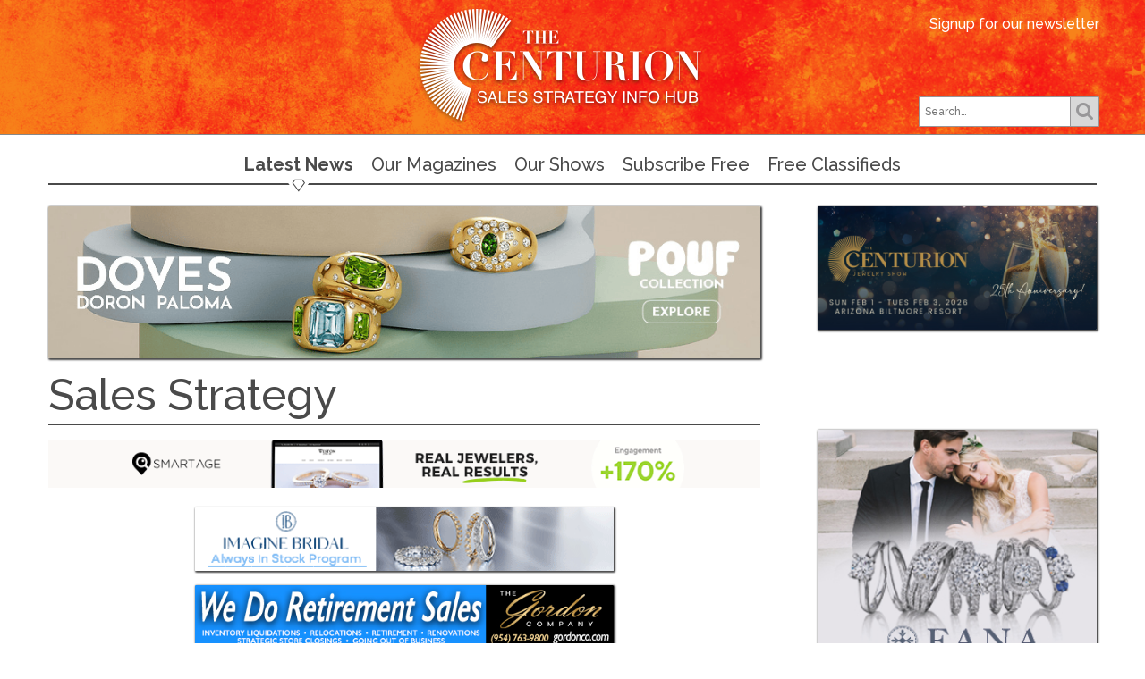

--- FILE ---
content_type: text/html; charset=UTF-8
request_url: https://news.centurionjewelry.com/sales-strategy/detail/jewelry-as-activism-how-to-better-connect-with-millennial-and-gen-z-consumers
body_size: 6791
content:
<!DOCTYPE html>
<html>
  <head>
    <title>Jewelry as Activism: How to Better Connect With Millennial and Gen-Z Consumers | the Centurion | the Centurion</title>
    <script type="text/javascript" src="https://platform-api.sharethis.com/js/sharethis.js#property=5f4ff65fd449570011d2b1b4&product=inline-share-buttons" async="async"></script>
    <meta http-equiv="x-ua-compatible" content="IE=edge">
    <meta http-equiv="Content-Type" content="text/html; charset=utf-8">
    
    <meta name="viewport" content="width=device-width, initial-scale=1">


    <meta property="og:title" content="Jewelry as Activism: How to Better Connect With Millennial and Gen-Z Consumers | the Centurion">
    <meta property="og:type"  content="blog">
    <meta property="og:image" content="/images/made/221f66deb3a3ac58/2383199843_ba862ce0ce_w_368_258_c1.jpg">




    <meta property="og:url"   content="https://news.centurionjewelry.com/sales-strategy/detail/jewelry-as-activism-how-to-better-connect-with-millennial-and-gen-z-consumers">


    <link rel="shortcut icon" type="image/x-icon" href="/favicon.ico">
    <link rel="apple-touch-icon-precomposed" sizes="144x144" href="/apple-touch-icon-144x144-precomposed.png">
    <link rel="apple-touch-icon-precomposed" sizes="114x114" href="/apple-touch-icon-114x114-precomposed.png">
    <link rel="apple-touch-icon-precomposed" sizes="72x72"   href="/apple-touch-icon-72x72-precomposed.png">
    <link rel="apple-touch-icon-precomposed"                 href="/apple-touch-icon-precomposed.png">
    <link rel="stylesheet" type="text/css" media="screen" href="https://news.centurionjewelry.com/?css=styles/screen.v.1749674820">

    <!--[if lt IE 9]>
      <meta http-equiv="X-UA-Compatible" content="IE=edge" />
      <link rel="stylesheet" type="text/css" media="screen, projection" href="https://news.centurionjewelry.com/?css=styles/ie.v.1749674820" />
      <script  src="/js/html5shiv-printshiv.min.js?v=0.1"></script>
    <![endif]-->
    <script src="https://ajax.googleapis.com/ajax/libs/jquery/1/jquery.min.js"></script>
    <script src="/js/respond.min.js?v={global:js-version}"></script>
    <script src="/js/jquery.cycle2.min.js?v={global:js-version}"></script>

    

    <script>
      (function(i,s,o,g,r,a,m){i['GoogleAnalyticsObject']=r;i[r]=i[r]||function(){(i[r].q=i[r].q||[]).push(arguments)},i[r].l=1*new Date();a=s.createElement(o),
      m=s.getElementsByTagName(o)[0];a.async=1;a.src=g;m.parentNode.insertBefore(a,m)
      })(window,document,'script','https://www.google-analytics.com/analytics.js','ga');

      ga('create', 'UA-20024114-1', 'auto');
      ga('send', 'pageview');

    </script>

  </head>
  <body class="sales-strategy">
    <a class="skip-navigation" href="#main-content" tabindex="1">Skip to main content</a>

    <a href="#navigation" class="mobile-navigation closed no-underline mobile-only hide-text" >
      <div id="nav-icon"><span></span><span></span><span></span><span></span></div>
      Navigation</a>

    <header id="top">
      <div class="wrapper">
        <a class="logo"    href="https://news.centurionjewelry.com/sales-strategy" title="Centurion Jewelry -  Home Page">Centurion Jewelry</a>
        <a  class="sign-up" href="http://visitor.r20.constantcontact.com/d.jsp?llr=5hyc8udab&p=oi&m=1103432343806" title="Signup for our newsletter">Signup for our newsletter</a>


<form class="search-box group" method="post" action="https://news.centurionjewelry.com/"  >
<div class='hiddenFields'>
<input type="hidden" name="ACT" value="4" />
<input type="hidden" name="RES" value="" />
<input type="hidden" name="meta" value="0ngeWailQtpNelb9SSMYhaXK5n4n3FCr10NnoXzTTzyrIl5DEi2I1SxTLEURyhnMZBgX4g1sBS7Oi9DGrpTssoE1yCkX10zirjWv2W6SZ9L06tU7M2tnoeQdEy1mX8TVs57BIg/V84a5Ulqp50SyJra/D6k6EwJhmBva7O3hePOBYUDEKwxg/Yg2du5ZoRUwRAhlvuzQEf6g54soAcJzv56jzPwyVl4Bv8utq1pt2ROhfy1Wgd+4IhmQCK8U4FWqhu4rmJq5+PMmIZfS9MenKpiKqHf5o/isUt3H3N250u46Bx1cGzR0zDcbDDNZO9N13alPDJ4u56HfL9eQzXwDIRbBcTWlcO/yXoJ5L5ZkW4k2dzYeDEs2Mw5a9M51e0G+rNvYj9jfsdLe7o0MlJHUBTLLZLfcMflSlhR+gNEwj1YLMfTfzikxVuO3EcHNNqkOnCfwRq1tKXa341NUYUvXdG3FYY/31UxVBhh4GfwFLMtVY6wbdkR90Twv8rFtdPZG" />
<input type="hidden" name="site_id" value="1" />
<input type="hidden" name="csrf_token" value="8a9bc8e23ad83eb6436e6bade818d3725dd48dd6" />
</div>


  <input type="hidden" name="XID" value="8a9bc8e23ad83eb6436e6bade818d3725dd48dd6">
  <input type="search" name="keywords" id="keywords" placeholder="Search&hellip;" autocomplete="off" value="">
  <button type="submit" title="Search">
    <span class="fa fa-search" aria-hidden="true"></span>
    <span class="hide-text">Search&hellip;</span>
  </button>
</form>






<div
    class="centurion-ad "
        
    >


  <a href="https://centurionjewelry.com">
    <img
      src="/images/made/e2186f6b5427b984/banner2_344_60_c1.jpg"
      class="responsive"
      width="204"
      height="30"
      data-mobile="https://news.centurionjewelry.com/images/uploads/banner_slides/banner2.jpg"
      data-tablet="https://news.centurionjewelry.com/images/uploads/banner_slides/banner1.jpg"
      data-desktop="https://news.centurionjewelry.com/images/uploads/banner_slides/banner1.jpg"
      >
  </a>

</div>




      </div>
    </header>

    <nav id="navigation" class="main no-underline">
      <ul>
        
        <li class="current"><a href="https://news.centurionjewelry.com/"   title="Latest News">Latest News</a>
          <ul class="second-level">
            <li class="current"><a href="https://news.centurionjewelry.com/sales-strategy" title="Sales Strategy">Sales Strategy</a></li>
            <li><a href="https://news.centurionjewelry.com/jewelry-ecomm-tech" title="Jewelry ECOMM Tech">Jewelry ECOMM Tech</a></li>
            <li><a href="https://news.centurionjewelry.com/videos"         title="Videos">Videos</a></li>
          </ul>
        </li>
        <li><a href="#">Our Magazines</a>
          <ul class="second-level">
            <li><a href="https://centurionjewelry.com/missionsales">Mission: Sales</a></li>
            <li><a href="https://centurionjewelry.com/annuals">Annual Publications</a></li>
          </ul>
        </li>
        <li><a href="#">Our Shows</a>
          <ul class="second-level">
            <li><a href="https://centurionjewelry.com">The Centurion Jewelry Show</a></li>
            <li><a href="https://centurionsouthbeach.com">The Centurion South Beach Jewelry Show</a></li>
            <li><a href="https://jewellerygeneva.com">Jewellery Geneva</a></li>              
          </ul>
        </li>
        <li><a href="https://visitor.r20.constantcontact.com/manage/optin?v=001K_4EBhhTrxSUmUQl2ROoAdk2TuwvKgWSO50-JXW1D_4DVGw8MOBw4wYv-JW95omdnMPWtLHZupDZk_QCOXOSTsv07ICkacb5">Subscribe Free</a></li>
        <li>
            <a href="https://news.centurionjewelry.com/classifieds"    title="Free Classifieds">Free Classifieds</a>
            <ul class="second-level">
                <li><a href="https://news.centurionjewelry.com/classifieds/submit">Submit a Classified</a></li>
            </ul>
        </li>
      </ul>
      <ul class="mobile-add-ons">
        <li><a href="https://news.centurionjewelry.com/search" title="Search">Search</a></li>
      </ul>
    </nav>

    <!--[if lte IE 8]>
      <div style="background-color: #FFFF00; border: 2px solid #FF0000; border-right: none; border-left: none; text-align: center;">
        <b>Not all features on this website will be supported with your current browser.</b><br />
           Consider upgrading your browser or choosing a new one (for free!): <a href="https://www.mozilla.org/en-US/firefox/new/" title="Firefox Browser by Mozilla, Corp.">Firefox</a> or <a href="https://www.google.com/intl/en_us/chrome/browser/" title="Chrome Browser by Google, Inc.">Chrome</a>.
      </div>
    <![endif]-->


    <div class="ads-featured">



<div id="ad-leaderboard" class="ad-leaderboard left-column">
  
  
    <a href="https://retail.dovesjewelry.com/login.asp?next=https%3A%2F%2Fretail%2Edovesjewelry%2Ecom%2Fhome%2Easp%3Fpage%3D1%26collection%3DPF" onClick="ga('send', 'event', 'Ads', 'Header-Ad', 'doves');">
      <img 
        class="responsive"
        src="https://news.centurionjewelry.com/images/uploads/ad_images/DOVES_890x380_FRI_JAN26_1.gif" 
        title="Doves Ad"
        alt="Doves Ad"
        data-mobile="https://news.centurionjewelry.com/images/uploads/ad_images/DOVES_890x380_FRI_JAN26_1.gif"
        data-tablet="https://news.centurionjewelry.com/images/uploads/ad_images/DOVES_890x190_FRI_JAN26_1.gif"
        data-desktop="https://news.centurionjewelry.com/images/uploads/ad_images/DOVES_890x190_FRI_JAN26_1.gif"
        >
    </a>
  
  
</div>





<div
    class="centurion-ad right-column"
        
    >


  <a href="https://centurionjewelry.com">
    <img
      src="/images/made/e2186f6b5427b984/banner2_344_60_c1.jpg"
      class="responsive"
      width="204"
      height="30"
      data-mobile="https://news.centurionjewelry.com/images/uploads/banner_slides/banner2.jpg"
      data-tablet="https://news.centurionjewelry.com/images/uploads/banner_slides/banner1.jpg"
      data-desktop="https://news.centurionjewelry.com/images/uploads/banner_slides/banner1.jpg"
      >
  </a>

</div>




    </div>

    <main id="main-content">


        <header data-responsiveLayout--desktop="1" class="page-title">

<form class="search-box group" method="post" action="https://news.centurionjewelry.com/"  >
<div class='hiddenFields'>
<input type="hidden" name="ACT" value="4" />
<input type="hidden" name="RES" value="" />
<input type="hidden" name="meta" value="eYkPMNhPGxvOhjwAJAXpoCft72bRMUXofbqpgGcDYhceFvChXFMXYTM0oWr+258QksO2avTu/uAMhKWgKXNv3O4sAs30ObAQRW6TkHVrgnnUVX4PUY82oweqnd1NZ3OD1a6J1/T1BwvM49jgyEOkU99ipAN2gXb6JYBNuFZJPL/KK4Uhqd6uA0UkicALYPSpgRRRIPqF5TFGIy+pEDihRYzxo8mpABOh6PiDp89gd0mUZ0XETftpj5/xgLFt1HwpDqgEt3ZT22j4PAPLBwcxhAt5CPj40nT6528VyRBY2YgE0PoEyBmY4OfYBKq75yuSzt0SD2vBXfo/3x3Bq/TIFebmUqcR7keD0cKibJ9ky7hbBhIpJiVOmTOItHwWTwJ27xBACylrdiecIOTSsZjLMM/IH/joxabZi6OokdLjYpbD7OPCi5fIgZzOx4qw4SAaNGCDs2sP/HvPN825LChgiVBjISMDdjOPg0hvQPR15LF43Wu7MsKyeoOgR7IqH9J2" />
<input type="hidden" name="site_id" value="1" />
<input type="hidden" name="csrf_token" value="8a9bc8e23ad83eb6436e6bade818d3725dd48dd6" />
</div>


  <input type="hidden" name="XID" value="8a9bc8e23ad83eb6436e6bade818d3725dd48dd6">
  <input type="search" name="keywords" id="keywords" placeholder="Search&hellip;" autocomplete="off" value="">
  <button type="submit" title="Search">
    <span class="fa fa-search" aria-hidden="true"></span>
    <span class="hide-text">Search&hellip;</span>
  </button>
</form>


          <h1>Sales Strategy</h1>
          
  
    
    <div class="title-ad">
      <a href="https://www.smartagesolutions.com/lenox-jewelers/" onClick="ga('send', 'event', 'Ads', 'Title-Ad', 'Smart_Age_1');">
        <img
          class="responsive"
          src="https://news.centurionjewelry.com/images/uploads/ad_images/SAS-Centurion-Display-Weston-458X60_1.gif" 
          title="Smart Age Ad"
          alt="Smart Age Ad"
          data-mobile="https://news.centurionjewelry.com/images/uploads/ad_images/SAS-Centurion-Display-Weston-458X60_1.gif"
          data-tablet="https://news.centurionjewelry.com/images/uploads/ad_images/SAS-Centurion-Display-Weston-458X60_1.gif"
          data-desktop="https://news.centurionjewelry.com/images/uploads/ad_images/SAS-Centurion-Display-Weston-890X60.gif"
          >
      </a>
    </div>
    
  
          
          
        </header>



       <div data-responsiveLayout--desktop="2" class="ad-container horizontal">

<div class="ad-container horizontal ">
  
  
   <div class="ad-midarticle">
    <a href="https://calendly.com/imaginebridal" onClick="ga('send', 'event', 'Ads', 'Horiz-Ad', 'imagine-brid');">
      <img 
        src="https://news.centurionjewelry.com/images/uploads/ad_images/2026-468X80-Always-in-Stock-Banner.gif" 
        title="Imagine Designs Ad"
        alt="Imagine Designs Ad"
        >
    </a>
  </div>
  
   <div class="ad-midarticle">
    <a href="https://gordonco.com/" onClick="ga('send', 'event', 'Ads', 'Horiz-Ad', 'gordon');">
      <img 
        src="https://news.centurionjewelry.com/images/uploads/ad_images/GordonCoAd%28600w_x_90h%29_2024_1_%282%29_6.jpg" 
        title="Gordon Company Ad"
        alt="Gordon Company Ad"
        >
    </a>
  </div>
  
  
</div>

        </div>



        <div data-responsiveLayout--desktop="6" class="ad-container ads-first-set">

  
  
   <div class="ad-midarticle">
    <a href="https://www.fanajewelry.com/" onClick="ga('send', 'event', 'Ads', 'Sidebar-Ad', 'fana');">
      <img 
        src="https://news.centurionjewelry.com/images/uploads/ad_images/Fana_Banner_Ad_300x250.jpg" 
        title="Fana Ad"
        alt="Fana Ad"
        >
    </a>
  </div>
  
   <div class="ad-midarticle">
    <a href="https://www.smartagesolutions.com/lenox-jewelers/" onClick="ga('send', 'event', 'Ads', 'Sidebar-Ad', 'Smart_Age_1');">
      <img 
        src="https://news.centurionjewelry.com/images/uploads/ad_images/SAS-Centurion-Display-Weston-336X280.gif" 
        title="Smart Age Ad"
        alt="Smart Age Ad"
        >
    </a>
  </div>
  
   <div class="ad-midarticle">
    <a href="http://www.dilamani.com/" onClick="ga('send', 'event', 'Ads', 'Sidebar-Ad', 'Dilamani');">
      <img 
        src="https://news.centurionjewelry.com/images/uploads/ad_images/DILAMANI_NEW_10-20-21.gif" 
        title="Dilamani Ad"
        alt="Dilamani Ad"
        >
    </a>
  </div>
  


        </div>



        <div data-responsiveLayout--desktop="7" class="ad-container ads-second-set">

  


        </div>




        <div data-responsiveLayout--desktop="3" class="above-fold">

<header class="page-title">
  <h2>Jewelry as Activism: How to Better Connect With Millennial and Gen-Z Consumers<small class="meta">
    <span class="date">June 17, 2022 <i>(<a href="#comments">0 comments</a>)</i></span></small>
  </h2>
</header>


<img
  src="/images/made/221f66deb3a3ac58/2383199843_ba862ce0ce_w_242_242_c1.jpg"
  width="242"
  height="242"
  class="responsive"
  data-mobile="/images/made/221f66deb3a3ac58/2383199843_ba862ce0ce_w_242_242_c1.jpg"
  data-tablet="/images/made/221f66deb3a3ac58/2383199843_ba862ce0ce_w_368_258_c1.jpg"
  data-desktop="/images/made/221f66deb3a3ac58/2383199843_ba862ce0ce_w_368_258_c1.jpg"
  alt="Sample jewelry image"
>



  
    <p>New York, NY--Jewelry has always had social significance. People use them to send across a message and denote how they feel about a situation or an event. It&#39;s even more relevant now as more people are trying to support brands that align with their values around empowerment, inclusiveness, and giving back to society.&nbsp;</p>

<p><em><strong>[Image source:&nbsp;Flickr Commons]</strong></em></p>

<p>The April 28th episode of The Plumb Club podcast talks about something similar and asks the question of how retailers can capture the attention and loyalty of millennial and Gen Z consumers by presenting products supporting social issues.&nbsp;</p>

<p>The podcast also advises retailers on crafting messages that illustrate their commitment to social issues.</p>

<p><a href="https://plumbclub.podbean.com/e/jewelry-as-activism/">Listen to the entire podcast.</a></p>
  

  
  

        </div>







        <article data-responsiveLayout--desktop="5" class="sales-strategy layout-content">

















<section class="prev-next-article">
  
    <a class="prev-article" href="https://news.centurionjewelry.com/sales-strategy/detail/hot-summer-ideas-to-increase-jewelry-retail-sales">
     <p>Previous article:<br><span>Hot Summer Ideas To Increase Jewelry Retail Sales</span></p>
   </a>
  

  
    <a class="next-article" href="https://news.centurionjewelry.com/sales-strategy/detail/jimmy-degroot-work-with-what-ya-got">
     <p>Next article:<br><span>Jimmy DeGroot: Work With What Ya Got!</span></p>
   </a>
  
</section>

<section class="pie-clearfix legroom">
  <h4 class="more-less-headroom">Share This:</h4>
<div class="sharethis-inline-share-buttons"></div>
</section>

<footer id="comments">



  <h4 class="more-less-headroom">Leave a Comment:</h4>

<form id="comment_form" method="post" action="https://news.centurionjewelry.com/sales-strategy/detail/jewelry-as-activism-how-to-better-connect-with-millennial-and-gen-z-consumers"  >
<div class='hiddenFields'>
<input type="hidden" name="ACT" value="1" />
<input type="hidden" name="RET" value="hGiWW3iS64+0CEa8NTu+Gv7JdNERejFOcTLd9ygf8r9SIJdn62zVDSgXUm1VXF8Y0s1mdiZVLiB/grk0kxGYaMxKCEmurbZpCVWxqNbOZ/JPaMCZH3vfLl0dT0A8Xr1L2k7JhQ1C2SsGJAS/PzE9daSkq4EfEed69HSgVGfjqdOMKRJP2hZTCpHfnOIdkqMxoLBgGc/EBz9PDZUmMPm4yQ==" />
<input type="hidden" name="URI" value="sales-strategy/detail/jewelry-as-activism-how-to-better-connect-with-millennial-and-gen-z-consumers" />
<input type="hidden" name="PRV" value="" />
<input type="hidden" name="entry_id" value="20442" />
<input type="hidden" name="site_id" value="1" />
<input type="hidden" name="csrf_token" value="8a9bc8e23ad83eb6436e6bade818d3725dd48dd6" />
</div>


    <div class="group sized half pulse-on-focus">
      <label for="name">Name: <span class="required">*</span></label>
      <input type="text" name="name" id="name" class="validate[required]">
    </div>

    <div class="group sized half pulse-on-focus">
      <label for="email">Email: (will never be made public) <span class="required">*</span></label>
      <input type="text" name="email" id="email" class="validate[required,custom[email]]">
    </div>


    <div class="group sized new-row pulse-on-focus">
      <label for="comment">Comment: <poan class="required">*</poan></label>
      <textarea name="comment" rows="10" id="comment" class="validate[required]"></textarea>
    </div>


    <fieldset class="group sized new-row legroom">
      <legend>Human Check</legend>
      <p>
        <img src="https://news.centurionjewelry.com/images/captchas/1769266373.4717.jpg" width="140" height="30" style="border:0;" alt=" " /><br />
        <input type="text" name="captcha" value="" size="20" maxlength="20" style="width:140px;" class="validate[required]">
      </p>
    </fieldset>


    <div class="button-box"><button class="ghost-button" type="submit"><i class="fa fa-comment" aria-hidden="true"></i> Leave Comment</button></div>
<div class="snap" style="position: absolute !important; height: 0 !important;  overflow: hidden !important;"><input type="text" id="snap_mrhmRxahj" name="snap_mrhmRxahj" value="XzzRHcNqawzTo" /></div>
<script type="text/javascript">document.getElementById("snap_mrhmRxahj").value = "dwxfwziKBmqta";</script></form>

</footer>




        </article>






        <div data-responsiveLayout--desktop="8" data-responsiveLayout--iframe="load-twitter" class="ad-container twittah">



        </div>




        <div data-responsiveLayout--desktop="9" class="archive">
<section class="link-block archives">
    <h2 class="h4">articles by date</h2>
    <ul class="reset">
<li><a href="https://news.centurionjewelry.com/sales-strategy/2026/01">January 2026</a></li>
<li><a href="https://news.centurionjewelry.com/sales-strategy/2025/12">December 2025</a></li>
<li><a href="https://news.centurionjewelry.com/sales-strategy/2025/11">November 2025</a></li>
<li><a href="https://news.centurionjewelry.com/sales-strategy/2025/10">October 2025</a></li>
<li><a href="https://news.centurionjewelry.com/sales-strategy/2025/09">September 2025</a></li>
<li><a href="https://news.centurionjewelry.com/sales-strategy/2025/08">August 2025</a></li>
<li><a href="https://news.centurionjewelry.com/sales-strategy/2025/07">July 2025</a></li>
<li><a href="https://news.centurionjewelry.com/sales-strategy/2025/06">June 2025</a></li>
<li><a href="https://news.centurionjewelry.com/sales-strategy/2025/05">May 2025</a></li>
<li><a href="https://news.centurionjewelry.com/sales-strategy/2025/04">April 2025</a></li>
<li><a href="https://news.centurionjewelry.com/sales-strategy/2025/03">March 2025</a></li>
<li><a href="https://news.centurionjewelry.com/sales-strategy/2025/02">February 2025</a></li>

    </ul>
</section>

        </div>



    </main>
    <footer>
      <div class="wrapper">
        <nav>
          <ul>
            <li><a href="https://news.centurionjewelry.com/"   title="Latest News">Latest News</a></li>
            <li class="current"><a href="https://news.centurionjewelry.com/sales-strategy" title="Sales Strategy">Sales Strategy</a></li>
            <li><a href="https://news.centurionjewelry.com/videos"         title="Videos">Videos</a></li>
            <li><a href="https://news.centurionjewelry.com/classifieds"    title="Free Classifieds">Free Classifieds</a></li>
            <li                                                       ><a href="http://www.facebook.com/pages/Centurion-Show/99461519972"                    title="Community">Community</a></li>
          </ul>
        </nav>
        <ul class="social-media">
          <li><a href="https://www.facebook.com/centurionjewelryshow/"          ><i class="fa fa-fw fa-facebook-square"></i><span class="hide-text">facebook</span></a></li>
          <li><a href="http://twitter.com/CenturionShow" class="twitter"        ><i class="fa fa-fw fa-twitter-square" ></i><span class="hide-text">twitter</span></a></li>
          <li><a href="http://www.linkedin.com/pub/howard-hauben/10/87b/1aa"    ><i class="fa fa-fw fa-linkedin-square"></i><span class="hide-text">linkedin</span></a></li>
        </ul>
        <a class="logo" href="https://news.centurionjewelry.com/" title="Centurion Jewelry -  Home Page">Centurion Jewelry</a>
      </div>
    </footer>
    <script src="/js/_utilities.js?v=0.1"></script>
    <script src="/js/_fontloader.js?v=0.1"></script>
    <script src="/js/_centurion.js?v=0.1"></script>
    <script type="text/javascript">
var leftColumn = [
    1,2,3,4,5
];
var rightColumn = [
    6,7,8,9
];

      $(document).ready(function() {
        'use strict';
        centurion.formFocus('.search-box');
      });

    </script>

<script type="text/javascript" src="http://w.sharethis.com/button/sharethis.js#publisher=624b7f4e-04dc-4c8c-9a27-0c0b086ccb49&amp;type=website&amp;post_services=email%2Cfacebook%2Ctwitter%2Clinkedin%2Cgbuzz%2Cmyspace%2Cdigg%2Cwindows_live%2Cdelicious%2Cstumbleupon%2Creddit%2Cgoogle_bmarks%2Cbebo%2Cybuzz%2Cblogger%2Cyahoo_bmarks%2Cmixx%2Ctechnorati%2Cfriendfeed%2Cpropeller%2Cwordpress%2Cnewsvine&amp;headerbg=%235C4923&amp;headerTitle=Share%20This%20Article&amp;button=false"></script>
<script type="text/javascript">
  var shared_object = SHARETHIS.addEntry({
    title: document.title,
    url: document.location.href
  });
  shared_object.attachButton(document.getElementById("share_sharethis"));
  shared_object.attachChicklet("email", document.getElementById("share_email"));
  shared_object.attachChicklet("facebook", document.getElementById("share_facebook"));
  shared_object.attachChicklet("twitter", document.getElementById("share_twitter"));
  shared_object.attachChicklet("linkedin", document.getElementById("share_linkedin"));

  $(document).ready(function () {
    'use strict';
    centurion.loadValidator('#comment_form');
  })
</script>

<script src="/js/fitvids.js"></script>
<script>
  $(document).ready(function(){
    // Target your .container, .wrapper, .post, etc.
    $(".video").fitVids();
  });
</script>


  </body>
</html>


--- FILE ---
content_type: text/css;charset=UTF-8
request_url: https://news.centurionjewelry.com/?css=styles/screen.v.1749674820
body_size: 19509
content:
/* function to convert pixels (from precise mockups) to rems (for good scaling) */
/*! normalize.css v3.0.2 | MIT License | git.io/normalize */
/**
 * 1. Set default font family to sans-serif.
 * 2. Prevent iOS text size adjust after orientation change, without disabling
 *    user zoom.
 */
/* line 9, /Users/syborg/sites/news-centurionjewelry/sass/site/_normalize.scss */
html {
  font-family: sans-serif;
  /* 1 */
  -ms-text-size-adjust: 100%;
  /* 2 */
  -webkit-text-size-adjust: 100%;
  /* 2 */
}

/**
 * Remove default margin.
 */
/* line 19, /Users/syborg/sites/news-centurionjewelry/sass/site/_normalize.scss */
body {
  margin: 0;
}

/* HTML5 display definitions
   ========================================================================== */
/**
 * Correct `block` display not defined for any HTML5 element in IE 8/9.
 * Correct `block` display not defined for `details` or `summary` in IE 10/11
 * and Firefox.
 * Correct `block` display not defined for `main` in IE 11.
 */
/* line 33, /Users/syborg/sites/news-centurionjewelry/sass/site/_normalize.scss */
article,
aside,
details,
figcaption,
figure,
footer,
header,
hgroup,
main,
menu,
nav,
section,
summary {
  display: block;
}

/**
 * 1. Correct `inline-block` display not defined in IE 8/9.
 * 2. Normalize vertical alignment of `progress` in Chrome, Firefox, and Opera.
 */
/* line 54, /Users/syborg/sites/news-centurionjewelry/sass/site/_normalize.scss */
audio,
canvas,
progress,
video {
  display: inline-block;
  /* 1 */
  vertical-align: baseline;
  /* 2 */
}

/**
 * Prevent modern browsers from displaying `audio` without controls.
 * Remove excess height in iOS 5 devices.
 */
/* line 67, /Users/syborg/sites/news-centurionjewelry/sass/site/_normalize.scss */
audio:not([controls]) {
  display: none;
  height: 0;
}

/**
 * Address `[hidden]` styling not present in IE 8/9/10.
 * Hide the `template` element in IE 8/9/11, Safari, and Firefox < 22.
 */
/* line 77, /Users/syborg/sites/news-centurionjewelry/sass/site/_normalize.scss */
[hidden],
template {
  display: none;
}

/* Links
   ========================================================================== */
/**
 * Remove the gray background color from active links in IE 10.
 */
/* line 89, /Users/syborg/sites/news-centurionjewelry/sass/site/_normalize.scss */
a {
  background-color: transparent;
}

/**
 * Improve readability when focused and also mouse hovered in all browsers.
 */
/* line 97, /Users/syborg/sites/news-centurionjewelry/sass/site/_normalize.scss */
a:active,
a:hover {
  outline: 0;
}

/* Text-level semantics
   ========================================================================== */
/**
 * Address styling not present in IE 8/9/10/11, Safari, and Chrome.
 */
/* line 109, /Users/syborg/sites/news-centurionjewelry/sass/site/_normalize.scss */
abbr[title] {
  border-bottom: 1px dotted;
}

/**
 * Address style set to `bolder` in Firefox 4+, Safari, and Chrome.
 */
/* line 117, /Users/syborg/sites/news-centurionjewelry/sass/site/_normalize.scss */
b,
strong {
  font-weight: bold;
}

/**
 * Address styling not present in Safari and Chrome.
 */
/* line 126, /Users/syborg/sites/news-centurionjewelry/sass/site/_normalize.scss */
dfn {
  font-style: italic;
}

/**
 * Address variable `h1` font-size and margin within `section` and `article`
 * contexts in Firefox 4+, Safari, and Chrome.
 */
/**
 * Address styling not present in IE 8/9.
 */
/* line 144, /Users/syborg/sites/news-centurionjewelry/sass/site/_normalize.scss */
mark {
  background: #ff0;
  color: #000;
}

/**
 * Address inconsistent and variable font size in all browsers.
 */
/* line 153, /Users/syborg/sites/news-centurionjewelry/sass/site/_normalize.scss */
small {
  font-size: 80%;
}

/**
 * Prevent `sub` and `sup` affecting `line-height` in all browsers.
 */
/* line 161, /Users/syborg/sites/news-centurionjewelry/sass/site/_normalize.scss */
sub,
sup {
  font-size: 75%;
  line-height: 0;
  position: relative;
  vertical-align: baseline;
}

/* line 169, /Users/syborg/sites/news-centurionjewelry/sass/site/_normalize.scss */
sup {
  top: -0.5em;
}

/* line 173, /Users/syborg/sites/news-centurionjewelry/sass/site/_normalize.scss */
sub {
  bottom: -0.25em;
}

/* Embedded content
   ========================================================================== */
/**
 * Remove border when inside `a` element in IE 8/9/10.
 */
/* line 184, /Users/syborg/sites/news-centurionjewelry/sass/site/_normalize.scss */
img {
  border: 0;
}

/**
 * Correct overflow not hidden in IE 9/10/11.
 */
/* line 192, /Users/syborg/sites/news-centurionjewelry/sass/site/_normalize.scss */
svg:not(:root) {
  overflow: hidden;
}

/* Grouping content
   ========================================================================== */
/**
 * Address margin not present in IE 8/9 and Safari.
 */
/* line 203, /Users/syborg/sites/news-centurionjewelry/sass/site/_normalize.scss */
figure {
  margin: 1em 40px;
}

/**
 * Address differences between Firefox and other browsers.
 */
/* line 211, /Users/syborg/sites/news-centurionjewelry/sass/site/_normalize.scss */
hr {
  -moz-box-sizing: content-box;
  box-sizing: content-box;
  height: 0;
}

/**
 * Contain overflow in all browsers.
 */
/* line 221, /Users/syborg/sites/news-centurionjewelry/sass/site/_normalize.scss */
pre {
  overflow: auto;
}

/**
 * Address odd `em`-unit font size rendering in all browsers.
 */
/* line 229, /Users/syborg/sites/news-centurionjewelry/sass/site/_normalize.scss */
code,
kbd,
pre,
samp {
  font-family: monospace, monospace;
  font-size: 1em;
}

/* Forms
   ========================================================================== */
/**
 * Known limitation: by default, Chrome and Safari on OS X allow very limited
 * styling of `select`, unless a `border` property is set.
 */
/**
 * 1. Correct color not being inherited.
 *    Known issue: affects color of disabled elements.
 * 2. Correct font properties not being inherited.
 * 3. Address margins set differently in Firefox 4+, Safari, and Chrome.
 */
/* line 252, /Users/syborg/sites/news-centurionjewelry/sass/site/_normalize.scss */
button,
input,
optgroup,
select,
textarea {
  color: inherit;
  /* 1 */
  font: inherit;
  /* 2 */
  margin: 0;
  /* 3 */
}

/**
 * Address `overflow` set to `hidden` in IE 8/9/10/11.
 */
/* line 266, /Users/syborg/sites/news-centurionjewelry/sass/site/_normalize.scss */
button {
  overflow: visible;
}

/**
 * Address inconsistent `text-transform` inheritance for `button` and `select`.
 * All other form control elements do not inherit `text-transform` values.
 * Correct `button` style inheritance in Firefox, IE 8/9/10/11, and Opera.
 * Correct `select` style inheritance in Firefox.
 */
/* line 277, /Users/syborg/sites/news-centurionjewelry/sass/site/_normalize.scss */
button,
select {
  text-transform: none;
}

/**
 * 1. Avoid the WebKit bug in Android 4.0.* where (2) destroys native `audio`
 *    and `video` controls.
 * 2. Correct inability to style clickable `input` types in iOS.
 * 3. Improve usability and consistency of cursor style between image-type
 *    `input` and others.
 */
/* line 290, /Users/syborg/sites/news-centurionjewelry/sass/site/_normalize.scss */
button,
html input[type="button"],
input[type="reset"],
input[type="submit"] {
  -webkit-appearance: button;
  /* 2 */
  cursor: pointer;
  /* 3 */
}

/**
 * Re-set default cursor for disabled elements.
 */
/* line 302, /Users/syborg/sites/news-centurionjewelry/sass/site/_normalize.scss */
button[disabled],
html input[disabled] {
  cursor: default;
}

/**
 * Remove inner padding and border in Firefox 4+.
 */
/* line 311, /Users/syborg/sites/news-centurionjewelry/sass/site/_normalize.scss */
button::-moz-focus-inner,
input::-moz-focus-inner {
  border: 0;
  padding: 0;
}

/**
 * Address Firefox 4+ setting `line-height` on `input` using `!important` in
 * the UA stylesheet.
 */
/* line 322, /Users/syborg/sites/news-centurionjewelry/sass/site/_normalize.scss */
input {
  line-height: normal;
}

/**
 * It's recommended that you don't attempt to style these elements.
 * Firefox's implementation doesn't respect box-sizing, padding, or width.
 *
 * 1. Address box sizing set to `content-box` in IE 8/9/10.
 * 2. Remove excess padding in IE 8/9/10.
 */
/* line 334, /Users/syborg/sites/news-centurionjewelry/sass/site/_normalize.scss */
input[type="checkbox"],
input[type="radio"] {
  box-sizing: border-box;
  /* 1 */
  padding: 0;
  /* 2 */
}

/**
 * Fix the cursor style for Chrome's increment/decrement buttons. For certain
 * `font-size` values of the `input`, it causes the cursor style of the
 * decrement button to change from `default` to `text`.
 */
/* line 346, /Users/syborg/sites/news-centurionjewelry/sass/site/_normalize.scss */
input[type="number"]::-webkit-inner-spin-button,
input[type="number"]::-webkit-outer-spin-button {
  height: auto;
}

/**
 * 1. Address `appearance` set to `searchfield` in Safari and Chrome.
 * 2. Address `box-sizing` set to `border-box` in Safari and Chrome
 *    (include `-moz` to future-proof).
 */
/* line 357, /Users/syborg/sites/news-centurionjewelry/sass/site/_normalize.scss */
input[type="search"] {
  -webkit-appearance: textfield;
  /* 1 */
  -moz-box-sizing: content-box;
  -webkit-box-sizing: content-box;
  /* 2 */
  box-sizing: content-box;
}

/**
 * Remove inner padding and search cancel button in Safari and Chrome on OS X.
 * Safari (but not Chrome) clips the cancel button when the search input has
 * padding (and `textfield` appearance).
 */
/* line 370, /Users/syborg/sites/news-centurionjewelry/sass/site/_normalize.scss */
input[type="search"]::-webkit-search-cancel-button,
input[type="search"]::-webkit-search-decoration {
  -webkit-appearance: none;
}

/**
 * Define consistent border, margin, and padding.
 */
/* line 379, /Users/syborg/sites/news-centurionjewelry/sass/site/_normalize.scss */
fieldset {
  border: 1px solid #c0c0c0;
  margin: 0 2px;
  padding: 0.35em 0.625em 0.75em;
}

/**
 * 1. Correct `color` not being inherited in IE 8/9/10/11.
 * 2. Remove padding so people aren't caught out if they zero out fieldsets.
 */
/* line 390, /Users/syborg/sites/news-centurionjewelry/sass/site/_normalize.scss */
legend {
  border: 0;
  /* 1 */
  padding: 0;
  /* 2 */
}

/**
 * Remove default vertical scrollbar in IE 8/9/10/11.
 */
/* line 399, /Users/syborg/sites/news-centurionjewelry/sass/site/_normalize.scss */
textarea {
  overflow: auto;
}

/**
 * Don't inherit the `font-weight` (applied by a rule above).
 * NOTE: the default cannot safely be changed in Chrome and Safari on OS X.
 */
/* line 408, /Users/syborg/sites/news-centurionjewelry/sass/site/_normalize.scss */
optgroup {
  font-weight: bold;
}

/* Tables
   ========================================================================== */
/**
 * Remove most spacing between table cells.
 */
/* line 419, /Users/syborg/sites/news-centurionjewelry/sass/site/_normalize.scss */
table {
  border-collapse: collapse;
  border-spacing: 0;
}

/* line 424, /Users/syborg/sites/news-centurionjewelry/sass/site/_normalize.scss */
td,
th {
  padding: 0;
}

/* line 99, /Users/syborg/sites/news-centurionjewelry/sass/site/_colors.scss */
span.w {
  color: white;
}
/* line 103, /Users/syborg/sites/news-centurionjewelry/sass/site/_colors.scss */
span.w.base {
  color: white;
}
/* line 103, /Users/syborg/sites/news-centurionjewelry/sass/site/_colors.scss */
span.w.light {
  color: rgba(255, 255, 255, 0.8);
}
/* line 103, /Users/syborg/sites/news-centurionjewelry/sass/site/_colors.scss */
span.w.dark {
  color: #cbc9cc;
}

/* line 108, /Users/syborg/sites/news-centurionjewelry/sass/site/_colors.scss */
div.w {
  color: background-color(w, base);
  background-color: white;
  color: #000;
}
/* line 113, /Users/syborg/sites/news-centurionjewelry/sass/site/_colors.scss */
div.w.base {
  background-color: white;
  background-color: white;
  color: #000;
}
/* line 113, /Users/syborg/sites/news-centurionjewelry/sass/site/_colors.scss */
div.w.light {
  background-color: rgba(255, 255, 255, 0.8);
  background-color: rgba(255, 255, 255, 0.8);
  color: #000;
}
/* line 113, /Users/syborg/sites/news-centurionjewelry/sass/site/_colors.scss */
div.w.dark {
  background-color: #cbc9cc;
  background-color: #cbc9cc;
  color: #000;
}

/* line 99, /Users/syborg/sites/news-centurionjewelry/sass/site/_colors.scss */
span.k {
  color: #4a4a4a;
}
/* line 103, /Users/syborg/sites/news-centurionjewelry/sass/site/_colors.scss */
span.k.base {
  color: #4a4a4a;
}
/* line 103, /Users/syborg/sites/news-centurionjewelry/sass/site/_colors.scss */
span.k.light {
  color: rgba(74, 74, 74, 0.5);
}
/* line 103, /Users/syborg/sites/news-centurionjewelry/sass/site/_colors.scss */
span.k.dark {
  color: black;
}

/* line 108, /Users/syborg/sites/news-centurionjewelry/sass/site/_colors.scss */
div.k {
  color: background-color(k, base);
  background-color: #4a4a4a;
  color: #fff;
}
/* line 113, /Users/syborg/sites/news-centurionjewelry/sass/site/_colors.scss */
div.k.base {
  background-color: #4a4a4a;
  background-color: #4a4a4a;
  color: #fff;
}
/* line 113, /Users/syborg/sites/news-centurionjewelry/sass/site/_colors.scss */
div.k.light {
  background-color: rgba(74, 74, 74, 0.5);
  background-color: rgba(74, 74, 74, 0.5);
  color: #fff;
}
/* line 113, /Users/syborg/sites/news-centurionjewelry/sass/site/_colors.scss */
div.k.dark {
  background-color: black;
  background-color: black;
  color: #fff;
}

/* line 99, /Users/syborg/sites/news-centurionjewelry/sass/site/_colors.scss */
span.gray {
  color: #989799;
}
/* line 103, /Users/syborg/sites/news-centurionjewelry/sass/site/_colors.scss */
span.gray.base {
  color: #989799;
}

/* line 108, /Users/syborg/sites/news-centurionjewelry/sass/site/_colors.scss */
div.gray {
  color: background-color(gray, base);
  background-color: #989799;
  color: #000;
}
/* line 113, /Users/syborg/sites/news-centurionjewelry/sass/site/_colors.scss */
div.gray.base {
  background-color: #989799;
  background-color: #989799;
  color: #000;
}

/* line 99, /Users/syborg/sites/news-centurionjewelry/sass/site/_colors.scss */
span.red {
  color: #d91350;
}
/* line 103, /Users/syborg/sites/news-centurionjewelry/sass/site/_colors.scss */
span.red.base {
  color: #d91350;
}

/* line 108, /Users/syborg/sites/news-centurionjewelry/sass/site/_colors.scss */
div.red {
  color: background-color(red, base);
  background-color: #d91350;
  color: #fff;
}
/* line 113, /Users/syborg/sites/news-centurionjewelry/sass/site/_colors.scss */
div.red.base {
  background-color: #d91350;
  background-color: #d91350;
  color: #fff;
}

/* line 99, /Users/syborg/sites/news-centurionjewelry/sass/site/_colors.scss */
span.swatch-one {
  color: #224695;
}
/* line 103, /Users/syborg/sites/news-centurionjewelry/sass/site/_colors.scss */
span.swatch-one.x-light {
  color: #6b83b8;
}
/* line 103, /Users/syborg/sites/news-centurionjewelry/sass/site/_colors.scss */
span.swatch-one.light {
  color: #5974b0;
}
/* line 103, /Users/syborg/sites/news-centurionjewelry/sass/site/_colors.scss */
span.swatch-one.med-light {
  color: #3859a0;
}
/* line 103, /Users/syborg/sites/news-centurionjewelry/sass/site/_colors.scss */
span.swatch-one.base {
  color: #224695;
}
/* line 103, /Users/syborg/sites/news-centurionjewelry/sass/site/_colors.scss */
span.swatch-one.med-dark {
  color: #1f3f86;
}
/* line 103, /Users/syborg/sites/news-centurionjewelry/sass/site/_colors.scss */
span.swatch-one.dark {
  color: #1a3570;
}
/* line 103, /Users/syborg/sites/news-centurionjewelry/sass/site/_colors.scss */
span.swatch-one.x-dark {
  color: #172f64;
}

/* line 108, /Users/syborg/sites/news-centurionjewelry/sass/site/_colors.scss */
div.swatch-one {
  color: background-color(swatch-one, base);
  background-color: #224695;
  color: #fff;
}
/* line 113, /Users/syborg/sites/news-centurionjewelry/sass/site/_colors.scss */
div.swatch-one.x-light {
  background-color: #6b83b8;
  background-color: #6b83b8;
  color: #000;
}
/* line 113, /Users/syborg/sites/news-centurionjewelry/sass/site/_colors.scss */
div.swatch-one.light {
  background-color: #5974b0;
  background-color: #5974b0;
  color: #fff;
}
/* line 113, /Users/syborg/sites/news-centurionjewelry/sass/site/_colors.scss */
div.swatch-one.med-light {
  background-color: #3859a0;
  background-color: #3859a0;
  color: #fff;
}
/* line 113, /Users/syborg/sites/news-centurionjewelry/sass/site/_colors.scss */
div.swatch-one.base {
  background-color: #224695;
  background-color: #224695;
  color: #fff;
}
/* line 113, /Users/syborg/sites/news-centurionjewelry/sass/site/_colors.scss */
div.swatch-one.med-dark {
  background-color: #1f3f86;
  background-color: #1f3f86;
  color: #fff;
}
/* line 113, /Users/syborg/sites/news-centurionjewelry/sass/site/_colors.scss */
div.swatch-one.dark {
  background-color: #1a3570;
  background-color: #1a3570;
  color: #fff;
}
/* line 113, /Users/syborg/sites/news-centurionjewelry/sass/site/_colors.scss */
div.swatch-one.x-dark {
  background-color: #172f64;
  background-color: #172f64;
  color: #fff;
}

/* line 99, /Users/syborg/sites/news-centurionjewelry/sass/site/_colors.scss */
span.swatch-two {
  color: #da4d25;
}
/* line 103, /Users/syborg/sites/news-centurionjewelry/sass/site/_colors.scss */
span.swatch-two.x-light {
  color: #e6886d;
}
/* line 103, /Users/syborg/sites/news-centurionjewelry/sass/site/_colors.scss */
span.swatch-two.light {
  color: #e37a5c;
}
/* line 103, /Users/syborg/sites/news-centurionjewelry/sass/site/_colors.scss */
span.swatch-two.med-light {
  color: #de5f3b;
}
/* line 103, /Users/syborg/sites/news-centurionjewelry/sass/site/_colors.scss */
span.swatch-two.base {
  color: #da4d25;
}
/* line 103, /Users/syborg/sites/news-centurionjewelry/sass/site/_colors.scss */
span.swatch-two.med-dark {
  color: #c44521;
}
/* line 103, /Users/syborg/sites/news-centurionjewelry/sass/site/_colors.scss */
span.swatch-two.dark {
  color: #a43a1c;
}
/* line 103, /Users/syborg/sites/news-centurionjewelry/sass/site/_colors.scss */
span.swatch-two.x-dark {
  color: #923419;
}

/* line 108, /Users/syborg/sites/news-centurionjewelry/sass/site/_colors.scss */
div.swatch-two {
  color: background-color(swatch-two, base);
  background-color: #da4d25;
  color: #fff;
}
/* line 113, /Users/syborg/sites/news-centurionjewelry/sass/site/_colors.scss */
div.swatch-two.x-light {
  background-color: #e6886d;
  background-color: #e6886d;
  color: #000;
}
/* line 113, /Users/syborg/sites/news-centurionjewelry/sass/site/_colors.scss */
div.swatch-two.light {
  background-color: #e37a5c;
  background-color: #e37a5c;
  color: #000;
}
/* line 113, /Users/syborg/sites/news-centurionjewelry/sass/site/_colors.scss */
div.swatch-two.med-light {
  background-color: #de5f3b;
  background-color: #de5f3b;
  color: #000;
}
/* line 113, /Users/syborg/sites/news-centurionjewelry/sass/site/_colors.scss */
div.swatch-two.base {
  background-color: #da4d25;
  background-color: #da4d25;
  color: #fff;
}
/* line 113, /Users/syborg/sites/news-centurionjewelry/sass/site/_colors.scss */
div.swatch-two.med-dark {
  background-color: #c44521;
  background-color: #c44521;
  color: #fff;
}
/* line 113, /Users/syborg/sites/news-centurionjewelry/sass/site/_colors.scss */
div.swatch-two.dark {
  background-color: #a43a1c;
  background-color: #a43a1c;
  color: #fff;
}
/* line 113, /Users/syborg/sites/news-centurionjewelry/sass/site/_colors.scss */
div.swatch-two.x-dark {
  background-color: #923419;
  background-color: #923419;
  color: #fff;
}

/* line 103, /Users/syborg/sites/news-centurionjewelry/sass/site/_colors.scss */
span.logo.red {
  color: LightCoral;
}
/* line 103, /Users/syborg/sites/news-centurionjewelry/sass/site/_colors.scss */
span.logo.blue {
  color: SkyBlue;
}
/* line 103, /Users/syborg/sites/news-centurionjewelry/sass/site/_colors.scss */
span.logo.green {
  color: PaleGreen;
}

/* line 108, /Users/syborg/sites/news-centurionjewelry/sass/site/_colors.scss */
div.logo {
  color: background-color(logo, base);
}
/* line 113, /Users/syborg/sites/news-centurionjewelry/sass/site/_colors.scss */
div.logo.red {
  background-color: LightCoral;
  background-color: LightCoral;
  color: #000;
}
/* line 113, /Users/syborg/sites/news-centurionjewelry/sass/site/_colors.scss */
div.logo.blue {
  background-color: SkyBlue;
  background-color: SkyBlue;
  color: #000;
}
/* line 113, /Users/syborg/sites/news-centurionjewelry/sass/site/_colors.scss */
div.logo.green {
  background-color: PaleGreen;
  background-color: PaleGreen;
  color: #000;
}

/* line 1, /Users/syborg/sites/news-centurionjewelry/sass/site/_layout.scss */
html, body {
  margin: 0;
  padding: 0;
}

/*
 *  Susy 2 layout definitions
 */
/* Susy runs with the following defaults for the global susy layout map.
  $susy: (
    flow: ltr,
    math: fluid,
    output: float,
    gutter-position: after,
    container: auto,
    container-position: center,
    columns: 4,
    gutters: .25,
    column-width: false,
    global-box-sizing: content-box,
    last-flow: to,
    debug: (
      image: hide,
      color: rgba(#66f, .25),
      output: background,
      toggle: top right,
    ),
    use-custom: (
      background-image: true,
      background-options: false,
      box-sizing: true,
      clearfix: false,
      rem: true,
    )
  );
*/
/*
  @include susy-breakpoint(<breakpoint>, <layout>) {
      ...any css, just like normal....
      NOTE: span-columns() is different from Susy 1
      span() refers to the last-set number of layout columns as the context,
      which is why we need to define the container(<layout>) for our .wrapper at each new breakpoint.
      (reference: http://susydocs.oddbird.net/en/latest/shorthand/#span)
      Oh, and span-columns(3 omega) is now span(last 3)
   }
 */
/* line 93, /Users/syborg/sites/news-centurionjewelry/sass/site/_layout.scss */
body > header > .wrapper,
nav.main,
div.ads-featured,
main,
body > footer > .wrapper {
  max-width: 100%;
  margin-left: auto;
  margin-right: auto;
  position: relative;
}
/* line 12, /Users/syborg/.rvm/gems/ruby-2.2.5/gems/susy-2.2.6/sass/susy/output/support/_clearfix.scss */
body > header > .wrapper:after,
nav.main:after,
div.ads-featured:after,
main:after,
body > footer > .wrapper:after {
  content: " ";
  display: block;
  clear: both;
}
@media (min-width: 721px) {
  /* line 93, /Users/syborg/sites/news-centurionjewelry/sass/site/_layout.scss */
  body > header > .wrapper,
  nav.main,
  div.ads-featured,
  main,
  body > footer > .wrapper {
    max-width: 944px;
    margin-left: auto;
    margin-right: auto;
  }
  /* line 12, /Users/syborg/.rvm/gems/ruby-2.2.5/gems/susy-2.2.6/sass/susy/output/support/_clearfix.scss */
  body > header > .wrapper:after,
  nav.main:after,
  div.ads-featured:after,
  main:after,
  body > footer > .wrapper:after {
    content: " ";
    display: block;
    clear: both;
  }
}
@media (min-width: 801px) {
  /* line 93, /Users/syborg/sites/news-centurionjewelry/sass/site/_layout.scss */
  body > header > .wrapper,
  nav.main,
  div.ads-featured,
  main,
  body > footer > .wrapper {
    max-width: 1428px;
    margin-left: auto;
    margin-right: auto;
  }
  /* line 12, /Users/syborg/.rvm/gems/ruby-2.2.5/gems/susy-2.2.6/sass/susy/output/support/_clearfix.scss */
  body > header > .wrapper:after,
  nav.main:after,
  div.ads-featured:after,
  main:after,
  body > footer > .wrapper:after {
    content: " ";
    display: block;
    clear: both;
  }
}

@media (min-width: 721px) {
  /* line 108, /Users/syborg/sites/news-centurionjewelry/sass/site/_layout.scss */
  nav.main {
    margin-left: auto;
    margin-right: auto;
  }
}

/* line 121, /Users/syborg/sites/news-centurionjewelry/sass/site/_layout.scss */
main {
  padding-right: 1rem;
  padding-left: 1rem;
}
@media (min-width: 721px) {
  /* line 121, /Users/syborg/sites/news-centurionjewelry/sass/site/_layout.scss */
  main {
    padding-right: 0rem;
    padding-left: 0rem;
  }
}

/* line 132, /Users/syborg/sites/news-centurionjewelry/sass/site/_layout.scss */
.left-column {
  margin-left: 1rem;
  margin-right: 1rem;
}
@media (min-width: 721px) {
  /* line 136, /Users/syborg/sites/news-centurionjewelry/sass/site/_layout.scss */
  .left-column:not(.ad-leaderboard) {
    width: 45.37815%;
    float: left;
    margin-right: 0.84034%;
    margin-right: 4.20168%;
    margin-left: 4.20168%;
  }
}
@media (min-width: 801px) {
  /* line 143, /Users/syborg/sites/news-centurionjewelry/sass/site/_layout.scss */
  .left-column, .left-column:not(.ad-leaderboard) {
    width: 62.18487%;
    float: left;
    margin-right: 0.84034%;
    margin-right: 4.20168%;
    margin-left: 4.20168%;
  }
}

/* line 152, /Users/syborg/sites/news-centurionjewelry/sass/site/_layout.scss */
.right-column {
  margin-left: 1rem;
  margin-right: 1rem;
}
@media (min-width: 721px) {
  /* line 152, /Users/syborg/sites/news-centurionjewelry/sass/site/_layout.scss */
  .right-column {
    width: 41.17647%;
    float: right;
    margin-right: 0;
    margin-right: 4.20168%;
    margin-left: 0%;
  }
}
@media (min-width: 801px) {
  /* line 152, /Users/syborg/sites/news-centurionjewelry/sass/site/_layout.scss */
  .right-column {
    width: 24.36975%;
    float: right;
    margin-right: 0;
    margin-right: 4.20168%;
    margin-left: 0%;
    margin-top: 3rem;
  }
}

/* here's some horsepuckey. reorganize the DOM for different devices (see JS) */
/* line 170, /Users/syborg/sites/news-centurionjewelry/sass/site/_layout.scss */
.ad-container.ads-first-set,
.ad-container.ads-second-set {
  margin: 1rem auto;
  width: calc(50% - 1.33rem);
  float: right;
  margin-right: .33rem;
  margin-left: 1rem;
  margin-top: 0;
  padding: 0 0.5rem;
}
@media (min-width: 721px) {
  /* line 170, /Users/syborg/sites/news-centurionjewelry/sass/site/_layout.scss */
  .ad-container.ads-first-set,
  .ad-container.ads-second-set {
    width: unset;
    float: none;
    margin-top: 1rem;
    margin-right: auto;
    margin-left: auto;
    padding: 0rem;
  }
}

/* line 189, /Users/syborg/sites/news-centurionjewelry/sass/site/_layout.scss */
.community-feeds.ad-container[data-responsiveLayout--desktop="6"], .community-feeds.ad-container[data-responsiveLayout--desktop="10"] {
  margin-top: 0;
  margin-right: auto;
  margin-bottom: 0;
  margin-left: auto;
  width: calc(100% - 1rem);
  float: none;
}
@media (min-width: 721px) {
  /* line 189, /Users/syborg/sites/news-centurionjewelry/sass/site/_layout.scss */
  .community-feeds.ad-container[data-responsiveLayout--desktop="6"], .community-feeds.ad-container[data-responsiveLayout--desktop="10"] {
    margin-top: 0;
    margin-right: auto;
    margin-bottom: 0;
    margin-left: auto;
    width: calc(100% - 1rem);
    float: none;
  }
}
@media (min-width: 801px) {
  /* line 189, /Users/syborg/sites/news-centurionjewelry/sass/site/_layout.scss */
  .community-feeds.ad-container[data-responsiveLayout--desktop="6"], .community-feeds.ad-container[data-responsiveLayout--desktop="10"] {
    width: unset;
    float: none;
    margin-top: 1rem;
    margin-right: auto;
    margin-left: auto;
    padding: 0rem;
  }
}
@media (min-width: 721px) {
  /* line 215, /Users/syborg/sites/news-centurionjewelry/sass/site/_layout.scss */
  .community-feeds .group.sized.half, .community-feeds ~ .group.sized.half {
    width: 100%;
    margin-left: auto;
    clear: none;
  }
}
@media (min-width: 801px) {
  /* line 223, /Users/syborg/sites/news-centurionjewelry/sass/site/_layout.scss */
  .community-feeds .group.sized.half {
    width: 50%;
    float: left;
  }
  /* line 227, /Users/syborg/sites/news-centurionjewelry/sass/site/_layout.scss */
  .community-feeds ~ .group.sized.half {
    width: 48%;
    float: left;
    margin-left: 2%;
  }
}

/* Graceful degredations from http://cssfontstack.com */
/* line 36, /Users/syborg/sites/news-centurionjewelry/sass/site/_typography.scss */
*[class*="fa-"] {
  opacity: 0;
  transition: opacity ease-in 0.5s;
  display: inline-block;
  width: 0.875em;
}
/* line 27, /Users/syborg/sites/news-centurionjewelry/sass/site/_typography.scss */
.wf-active *[class*="fa-"] {
  opacity: 1;
}
/* line 30, /Users/syborg/sites/news-centurionjewelry/sass/site/_typography.scss */
.wf-inactive *[class*="fa-"] {
  opacity: 1;
}
/* line 40, /Users/syborg/sites/news-centurionjewelry/sass/site/_typography.scss */
.wf-active *[class*="fa-"]:not(.fa-fw, .fa-li) {
  width: auto;
}

/* line 46, /Users/syborg/sites/news-centurionjewelry/sass/site/_typography.scss */
*[class*="font-effects"] {
  opacity: 0;
  transition: opacity ease 0.5s;
}
/* line 49, /Users/syborg/sites/news-centurionjewelry/sass/site/_typography.scss */
*[class*="font-effects"] .wf-gfx-loaded {
  opacity: 1;
}

/* line 97, /Users/syborg/sites/news-centurionjewelry/sass/site/_typography.scss */
body {
  color: #4a4a4a;
  font-size: 16px;
  font-family: "Raleway", Verdana, Geneva, sans-serif;
  font-weight: 400;
  line-height: 1.25;
}
@media (min-width: 721px) {
  /* line 97, /Users/syborg/sites/news-centurionjewelry/sass/site/_typography.scss */
  body {
    line-height: 1.375;
  }
}

/* line 110, /Users/syborg/sites/news-centurionjewelry/sass/site/_typography.scss */
body, h1, h2, h3, h4, h5, h6 {
  font-size-adjust: 0.58;
}

/* line 125, /Users/syborg/sites/news-centurionjewelry/sass/site/_typography.scss */
.link, a {
  color: #224695;
  text-decoration: none;
}
/* line 128, /Users/syborg/sites/news-centurionjewelry/sass/site/_typography.scss */
.link:visited, a:visited {
  color: #224695;
}
/* line 131, /Users/syborg/sites/news-centurionjewelry/sass/site/_typography.scss */
.link:hover, a:hover, .link:visited:hover, a:visited:hover {
  color: #3859a0;
  text-decoration: none;
}
/* line 134, /Users/syborg/sites/news-centurionjewelry/sass/site/_typography.scss */
article .link:hover, article a:hover, article .link:visited:hover, article a:visited:hover {
  text-decoration: underline;
}
/* line 138, /Users/syborg/sites/news-centurionjewelry/sass/site/_typography.scss */
.link:active, a:active, .link:visited:active, a:visited:active {
  color: #3859a0;
}

/* line 142, /Users/syborg/sites/news-centurionjewelry/sass/site/_typography.scss */
.italic, i, em {
  font-style: italic;
}

/* line 143, /Users/syborg/sites/news-centurionjewelry/sass/site/_typography.scss */
.bold, .h1, h1, .h2, h2, .h3, h3, .h4, h4, .h5, h5, .h6, h6, b, strong {
  font-weight: 700;
}

/* line 145, /Users/syborg/sites/news-centurionjewelry/sass/site/_typography.scss */
.h1, h1 {
  font-family: "Raleway", Verdana, Geneva, sans-serif;
  font-weight: 500;
  opacity: 0;
  transition: opacity ease-in 0.5s;
  font-weight: 700;
  font-size: 2em;
  /* 2x body copy size = 32px */
  line-height: 1.25;
  /* 45px / 36px */
}
/* line 27, /Users/syborg/sites/news-centurionjewelry/sass/site/_typography.scss */
.wf-active .h1, .wf-active h1 {
  opacity: 1;
}
/* line 30, /Users/syborg/sites/news-centurionjewelry/sass/site/_typography.scss */
.wf-inactive .h1, .wf-inactive h1 {
  opacity: 1;
}
@media (min-width: 721px) {
  /* line 145, /Users/syborg/sites/news-centurionjewelry/sass/site/_typography.scss */
  .h1, h1 {
    font-size: 2.5em;
    /* 2.5x body copy size = 40px */
    line-height: 1.125;
  }
}
@media (min-width: 801px) {
  /* line 145, /Users/syborg/sites/news-centurionjewelry/sass/site/_typography.scss */
  .h1, h1 {
    font-size: 3em;
    /* keep to a multiple of the 20px line height and something more appropriate for display headings */
    line-height: 1.05;
  }
}

/* line 162, /Users/syborg/sites/news-centurionjewelry/sass/site/_typography.scss */
.h2, h2 {
  font-family: "Raleway", Verdana, Geneva, sans-serif;
  font-weight: 500;
  opacity: 0;
  transition: opacity ease-in 0.5s;
  font-weight: 700;
  font-size: 1.5em;
  /* 1.625x body copy size = 26px */
  line-height: 1.15384615;
  /* 30px / 26px */
}
/* line 27, /Users/syborg/sites/news-centurionjewelry/sass/site/_typography.scss */
.wf-active .h2, .wf-active h2 {
  opacity: 1;
}
/* line 30, /Users/syborg/sites/news-centurionjewelry/sass/site/_typography.scss */
.wf-inactive .h2, .wf-inactive h2 {
  opacity: 1;
}
@media (min-width: 721px) {
  /* line 162, /Users/syborg/sites/news-centurionjewelry/sass/site/_typography.scss */
  .h2, h2 {
    font-size: 2em;
    /* 2x body copy size = 32px */
    line-height: 1.25;
  }
}
@media (min-width: 801px) {
  /* line 162, /Users/syborg/sites/news-centurionjewelry/sass/site/_typography.scss */
  .h2, h2 {
    font-size: 2.25em;
    /* 2.25x body copy size = 36px */
    line-height: 1.25;
  }
}

/* line 179, /Users/syborg/sites/news-centurionjewelry/sass/site/_typography.scss */
.h3, h3 {
  font-family: "Raleway", Verdana, Geneva, sans-serif;
  font-weight: 500;
  opacity: 0;
  transition: opacity ease-in 0.5s;
  font-weight: 700;
  font-size: 1.375em;
  /* 1.375x body copy size = 22px */
  line-height: 1.13636364;
  /* 25px / 22px */
}
/* line 27, /Users/syborg/sites/news-centurionjewelry/sass/site/_typography.scss */
.wf-active .h3, .wf-active h3 {
  opacity: 1;
}
/* line 30, /Users/syborg/sites/news-centurionjewelry/sass/site/_typography.scss */
.wf-inactive .h3, .wf-inactive h3 {
  opacity: 1;
}
@media (min-width: 721px) {
  /* line 179, /Users/syborg/sites/news-centurionjewelry/sass/site/_typography.scss */
  .h3, h3 {
    font-size: 1.5em;
    /* 1.5x body copy size = 24px */
    line-height: 1.25;
  }
}
@media (min-width: 801px) {
  /* line 179, /Users/syborg/sites/news-centurionjewelry/sass/site/_typography.scss */
  .h3, h3 {
    font-size: 1.75em;
    /* 1.75x body copy size = 28px */
    line-height: 1.25;
  }
}

/* line 196, /Users/syborg/sites/news-centurionjewelry/sass/site/_typography.scss */
.h4, h4 {
  font-family: "Raleway", Verdana, Geneva, sans-serif;
  font-weight: 500;
  opacity: 0;
  transition: opacity ease-in 0.5s;
  font-weight: 700;
  font-size: 1.125em;
  /* 1.125x body copy size = 18px */
  line-height: 1.11111111;
}
/* line 27, /Users/syborg/sites/news-centurionjewelry/sass/site/_typography.scss */
.wf-active .h4, .wf-active h4 {
  opacity: 1;
}
/* line 30, /Users/syborg/sites/news-centurionjewelry/sass/site/_typography.scss */
.wf-inactive .h4, .wf-inactive h4 {
  opacity: 1;
}
@media (min-width: 721px) {
  /* line 196, /Users/syborg/sites/news-centurionjewelry/sass/site/_typography.scss */
  .h4, h4 {
    line-height: 1.22222222;
    /* (22px / 18px) */
  }
}

/* line 206, /Users/syborg/sites/news-centurionjewelry/sass/site/_typography.scss */
.h5, h5 {
  font-family: "Raleway", Verdana, Geneva, sans-serif;
  font-weight: 500;
  opacity: 0;
  transition: opacity ease-in 0.5s;
  font-weight: 700;
  font-size: 1.0625em;
  /* 1.0625x body copy size = 17px */
  line-height: 1.11111111;
}
/* line 27, /Users/syborg/sites/news-centurionjewelry/sass/site/_typography.scss */
.wf-active .h5, .wf-active h5 {
  opacity: 1;
}
/* line 30, /Users/syborg/sites/news-centurionjewelry/sass/site/_typography.scss */
.wf-inactive .h5, .wf-inactive h5 {
  opacity: 1;
}

/* line 212, /Users/syborg/sites/news-centurionjewelry/sass/site/_typography.scss */
.h6, h6 {
  font-family: "Raleway", Verdana, Geneva, sans-serif;
  font-weight: 500;
  opacity: 0;
  transition: opacity ease-in 0.5s;
  font-weight: 700;
  font-size: 1em;
  line-height: 1.11111111;
}
/* line 27, /Users/syborg/sites/news-centurionjewelry/sass/site/_typography.scss */
.wf-active .h6, .wf-active h6 {
  opacity: 1;
}
/* line 30, /Users/syborg/sites/news-centurionjewelry/sass/site/_typography.scss */
.wf-inactive .h6, .wf-inactive h6 {
  opacity: 1;
}

/* line 217, /Users/syborg/sites/news-centurionjewelry/sass/site/_typography.scss */
.h1, h1, .h2, h2, .h3, h3, .h4, h4, .h5, h5, .h6, h6 {
  margin-top: 1.5em;
  margin-bottom: 0.5em;
}

/* line 223, /Users/syborg/sites/news-centurionjewelry/sass/site/_typography.scss */
.block-margins, ul, ol, pre, blockquote {
  margin: 1rem 0;
}

/* line 239, /Users/syborg/sites/news-centurionjewelry/sass/site/_typography.scss */
p {
  margin: 0 0 1rem 0;
}

/* line 243, /Users/syborg/sites/news-centurionjewelry/sass/site/_typography.scss */
blockquote {
  margin-left: 1em;
  margin-right: 1em;
}

/* overrides */
@media (min-width: 801px) {
  /* line 247, /Users/syborg/sites/news-centurionjewelry/sass/site/_typography.scss */
  h1,
  .h1,
  h1 {
    font-size: 48px;
  }
}

/* line 254, /Users/syborg/sites/news-centurionjewelry/sass/site/_typography.scss */
.intro-text {
  font-size: 1.5em;
  line-height: 1.375;
}

/* line 6, /Users/syborg/sites/news-centurionjewelry/sass/site/_utilities.scss */
.blockify {
  display: block !important;
}

/* line 7, /Users/syborg/sites/news-centurionjewelry/sass/site/_utilities.scss */
.inlinify {
  display: inline-block !important;
}

/* line 10, /Users/syborg/sites/news-centurionjewelry/sass/site/_utilities.scss */
.clearfix {
  overflow: hidden;
  *zoom: 1;
}

/* line 13, /Users/syborg/sites/news-centurionjewelry/sass/site/_utilities.scss */
.pie-clearfix {
  *zoom: 1;
}
/* line 38, /Users/syborg/.rvm/gems/ruby-2.2.5/gems/compass-core-1.0.3/stylesheets/compass/utilities/general/_clearfix.scss */
.pie-clearfix:after {
  content: "";
  display: table;
  clear: both;
}

/* line 15, /Users/syborg/sites/news-centurionjewelry/sass/site/_utilities.scss */
.clear {
  clear: both;
}

/* line 16, /Users/syborg/sites/news-centurionjewelry/sass/site/_utilities.scss */
.clear-left {
  clear: left;
}

/* line 17, /Users/syborg/sites/news-centurionjewelry/sass/site/_utilities.scss */
.clear-right {
  clear: right;
}

/* line 19, /Users/syborg/sites/news-centurionjewelry/sass/site/_utilities.scss */
.float-left {
  float: left;
}

/* line 20, /Users/syborg/sites/news-centurionjewelry/sass/site/_utilities.scss */
img.float-left {
  margin-right: 1.26582%;
}

/* line 21, /Users/syborg/sites/news-centurionjewelry/sass/site/_utilities.scss */
.float-right {
  float: right;
}

/* line 22, /Users/syborg/sites/news-centurionjewelry/sass/site/_utilities.scss */
img.float-right {
  margin-left: 1.26582%;
}

/* line 23, /Users/syborg/sites/news-centurionjewelry/sass/site/_utilities.scss */
.no-float {
  float: none !important;
}

/* line 25, /Users/syborg/sites/news-centurionjewelry/sass/site/_utilities.scss */
.headroom {
  margin-top: 48px;
  margin-top: 3rem;
}

/* line 26, /Users/syborg/sites/news-centurionjewelry/sass/site/_utilities.scss */
.less-headroom {
  margin-top: 24px;
  margin-top: 1.5rem;
}

/* line 27, /Users/syborg/sites/news-centurionjewelry/sass/site/_utilities.scss */
.more-less-headroom {
  margin-top: 12px;
  margin-top: 0.75rem;
}

/* line 29, /Users/syborg/sites/news-centurionjewelry/sass/site/_utilities.scss */
.legroom {
  margin-bottom: 48px;
  margin-bottom: 3rem;
}

/* line 30, /Users/syborg/sites/news-centurionjewelry/sass/site/_utilities.scss */
.less-legroom {
  margin-bottom: 24px;
  margin-bottom: 1.5rem;
}

/* line 31, /Users/syborg/sites/news-centurionjewelry/sass/site/_utilities.scss */
.more-less-legroom {
  margin-bottom: 12px;
  margin-bottom: 0.75rem;
}

/* line 32, /Users/syborg/sites/news-centurionjewelry/sass/site/_utilities.scss */
.no-legroom {
  margin-bottom: 0;
}

/* line 34, /Users/syborg/sites/news-centurionjewelry/sass/site/_utilities.scss */
.no-margin {
  margin: 0 !important;
}

/* line 35, /Users/syborg/sites/news-centurionjewelry/sass/site/_utilities.scss */
.no-border {
  border: none !important;
}

/* line 37, /Users/syborg/sites/news-centurionjewelry/sass/site/_utilities.scss */
.center,
.text-center {
  text-align: center !important;
}

/* line 39, /Users/syborg/sites/news-centurionjewelry/sass/site/_utilities.scss */
.text-left {
  text-align: left !important;
}

/* line 40, /Users/syborg/sites/news-centurionjewelry/sass/site/_utilities.scss */
.text-right {
  text-align: right !important;
}

/* line 47, /Users/syborg/sites/news-centurionjewelry/sass/site/_utilities.scss */
.hide-text {
  font: 0/0 serif;
  text-shadow: none;
  color: transparent;
}

/* line 59, /Users/syborg/sites/news-centurionjewelry/sass/site/_utilities.scss */
.hyphenate {
  overflow-wrap: break-word;
  word-wrap: break-word;
  -webkit-hyphens: auto;
  -ms-hyphens: auto;
  -moz-hyphens: auto;
  hyphens: auto;
}

/* line 71, /Users/syborg/sites/news-centurionjewelry/sass/site/_utilities.scss */
.list-reset {
  margin: 0;
  padding: 0;
  list-style-type: none;
}
/* line 67, /Users/syborg/sites/news-centurionjewelry/sass/site/_utilities.scss */
.list-reset li {
  margin: 0;
}

/* line 76, /Users/syborg/sites/news-centurionjewelry/sass/site/_utilities.scss */
.list-inline li {
  display: inline-block;
  float: left;
}
/* line 79, /Users/syborg/sites/news-centurionjewelry/sass/site/_utilities.scss */
.list-inline li:not(:first-child) {
  margin-left: 0.5em;
}
/* line 82, /Users/syborg/sites/news-centurionjewelry/sass/site/_utilities.scss */
.list-inline li:not(:last-child) {
  margin-right: 0.5em;
}

/* line 105, /Users/syborg/sites/news-centurionjewelry/sass/site/_utilities.scss */
.inline-image-full-column, .inline-image-float-left, .inline-image-float-right {
  margin-bottom: 1em;
}
/* line 107, /Users/syborg/sites/news-centurionjewelry/sass/site/_utilities.scss */
.inline-image-full-column.extra-space, .inline-image-float-left.extra-space, .inline-image-float-right.extra-space {
  margin-bottom: 3em;
}
/* line 110, /Users/syborg/sites/news-centurionjewelry/sass/site/_utilities.scss */
.inline-image-full-column img, .inline-image-float-left img, .inline-image-float-right img {
  width: calc(45% - 2px);
  border: 1px solid #224695;
}

@media (min-width: 721px) {
  /* line 117, /Users/syborg/sites/news-centurionjewelry/sass/site/_utilities.scss */
  .inline-image-full-column img {
    width: calc(100% - 2px);
    border: 1px solid #224695;
  }

  /* line 123, /Users/syborg/sites/news-centurionjewelry/sass/site/_utilities.scss */
  .inline-image-float-left {
    width: 45%;
    margin: .5em 1em .5em 0;
    float: left;
  }

  /* line 128, /Users/syborg/sites/news-centurionjewelry/sass/site/_utilities.scss */
  .inline-image-float-right {
    width: 45%;
    margin: .5em 0 .5em 1em;
    float: right;
  }
}
@media (min-width: 801px) {
  /* line 135, /Users/syborg/sites/news-centurionjewelry/sass/site/_utilities.scss */
  .inline-image-float-left {
    width: 40%;
  }

  /* line 138, /Users/syborg/sites/news-centurionjewelry/sass/site/_utilities.scss */
  .inline-image-float-right {
    width: 40%;
  }
}
/* striped table */
/* line 144, /Users/syborg/sites/news-centurionjewelry/sass/site/_utilities.scss */
table.striped {
  border: 1px solid #da4d25;
  border-radius: 1px;
}
/* line 156, /Users/syborg/sites/news-centurionjewelry/sass/site/_utilities.scss */
table.striped th {
  font-weight: 600;
  background-color: #da4d25;
  border-right: 1px solid rgba(255, 255, 255, 0.75);
}
/* line 160, /Users/syborg/sites/news-centurionjewelry/sass/site/_utilities.scss */
table.striped th:first-child {
  border-radius: 0px 0 0 0;
}
/* line 163, /Users/syborg/sites/news-centurionjewelry/sass/site/_utilities.scss */
table.striped th:last-child {
  border-radius: 0 0px 0 0;
}
/* line 167, /Users/syborg/sites/news-centurionjewelry/sass/site/_utilities.scss */
table.striped td {
  background-color: rgba(255, 255, 255, 0.75);
  border-right: 1px solid rgba(218, 77, 37, 0.5);
  border-bottom: 1px solid rgba(218, 77, 37, 0.5);
}
/* line 172, /Users/syborg/sites/news-centurionjewelry/sass/site/_utilities.scss */
table.striped th,
table.striped td {
  padding: 0.5em;
  vertical-align: top;
}
/* line 176, /Users/syborg/sites/news-centurionjewelry/sass/site/_utilities.scss */
table.striped th:last-child,
table.striped td:last-child {
  border-right: none;
}
/* line 183, /Users/syborg/sites/news-centurionjewelry/sass/site/_utilities.scss */
table.striped tbody tr:last-child td {
  border-bottom: none;
}
/* line 188, /Users/syborg/sites/news-centurionjewelry/sass/site/_utilities.scss */
table.striped tbody tr:nth-child(even) td {
  background-color: rgba(255, 255, 255, 0.5);
}
/* line 195, /Users/syborg/sites/news-centurionjewelry/sass/site/_utilities.scss */
table.striped tfoot td {
  background-color: rgba(34, 70, 149, 0.1);
  border-top: 1px solid rgba(218, 77, 37, 0.5);
  border-bottom: none;
  text-align: center;
  font-size: 0.8em;
}
/* line 201, /Users/syborg/sites/news-centurionjewelry/sass/site/_utilities.scss */
table.striped tfoot td:first-child {
  border-radius: 0 0 0 0px;
}
/* line 204, /Users/syborg/sites/news-centurionjewelry/sass/site/_utilities.scss */
table.striped tfoot td:last-child {
  border-radius: 0 0 0px 0;
}
/* line 207, /Users/syborg/sites/news-centurionjewelry/sass/site/_utilities.scss */
table.striped tfoot td:only-child {
  border-radius: 0 0 0px 0px;
}
/* line 212, /Users/syborg/sites/news-centurionjewelry/sass/site/_utilities.scss */
table.striped caption {
  position: absolute;
  left: -9000px;
}

@media (min-width: 721px) {
  /* line 225, /Users/syborg/sites/news-centurionjewelry/sass/site/_utilities.scss */
  .mobile-only {
    display: none;
  }
}

/* line 241, /Users/syborg/sites/news-centurionjewelry/sass/site/_utilities.scss */
.no-mobile {
  display: none;
}
@media (min-width: 721px) {
  /* line 241, /Users/syborg/sites/news-centurionjewelry/sass/site/_utilities.scss */
  .no-mobile {
    display: block;
  }
  /* line 235, /Users/syborg/sites/news-centurionjewelry/sass/site/_utilities.scss */
  .no-mobile ul li {
    display: list-item;
  }
}

/* line 245, /Users/syborg/sites/news-centurionjewelry/sass/site/_utilities.scss */
.video {
  clear: both;
}

/* debug */
/* line 250, /Users/syborg/sites/news-centurionjewelry/sass/site/_utilities.scss */
div.debug {
  font-size: 10px;
  position: relative;
  background-color: #d91350;
  border: 1px dotted #d91350;
  color: white;
  padding: 2em 1em 1em 1em;
  border-radius: 1em;
  opacity: 0.5;
  -moz-transition: opacity 1s ease-in-out;
  -o-transition: opacity 1s ease-in-out;
  -webkit-transition: opacity 1s ease-in-out;
  transition: opacity 1s ease-in-out;
}
/* line 260, /Users/syborg/sites/news-centurionjewelry/sass/site/_utilities.scss */
div.debug:hover {
  opacity: 1;
}
/* line 263, /Users/syborg/sites/news-centurionjewelry/sass/site/_utilities.scss */
div.debug::before {
  content: 'debug';
  display: block;
  position: absolute;
  top: 0;
  left: 0;
  right: 0;
  height: 1em;
  line-height: 1em;
  color: #d91350;
  background-color: rgba(255, 255, 255, 0.9);
  border: 1px dotted white;
  border-radius: 1em 1em 0 0;
  padding: 0.25em 1em;
}

@-webkit-keyframes animate-shadow {
  0% {
    box-shadow: 0px 0px 50px 25px #1a3570;
  }
  100% {
    box-shadow: 0px 0px 0px 0px #1a3570;
  }
}
@keyframes animate-shadow {
  0% {
    box-shadow: 0px 0px 50px 25px #1a3570;
  }
  100% {
    box-shadow: 0px 0px 0px 0px #1a3570;
  }
}
/* line 112, /Users/syborg/sites/news-centurionjewelry/sass/site/_forms.scss */
form {
  font-family: "Raleway", Verdana, Geneva, sans-serif;
  font-size: 1em;
  font-weight: 400;
  *zoom: 1;
}
/* line 38, /Users/syborg/.rvm/gems/ruby-2.2.5/gems/compass-core-1.0.3/stylesheets/compass/utilities/general/_clearfix.scss */
form:after {
  content: "";
  display: table;
  clear: both;
}
/* line 117, /Users/syborg/sites/news-centurionjewelry/sass/site/_forms.scss */
form *,
form *::before,
form *::after {
  -moz-box-sizing: border-box;
  -webkit-box-sizing: border-box;
  box-sizing: border-box;
}
/* line 127, /Users/syborg/sites/news-centurionjewelry/sass/site/_forms.scss */
form .group.radio.inline label {
  margin-right: 1.5em;
}

/* line 135, /Users/syborg/sites/news-centurionjewelry/sass/site/_forms.scss */
input[type="email"],
input[type="date"],
input[type="datetime"],
input[type="datetime-local"],
input[type="month"],
input[type="number"],
input[type="password"],
input[type="search"],
input[type="tel"],
input[type="text"],
input[type="time"],
input[type="url"],
input[type="week"],
textarea {
  -webkit-appearance: none;
  background: rgba(255, 255, 255, 0.8);
  border: 1px solid #989799;
  font-size: 1em;
  min-height: 2em;
  padding: 0.5em 6px;
  width: 100%;
  color: rgba(74, 74, 74, 0.9);
}
/* line 58, /Users/syborg/sites/news-centurionjewelry/sass/site/_forms.scss */
input[type="email"]:focus, input[type="email"]:target,
input[type="date"]:focus,
input[type="date"]:target,
input[type="datetime"]:focus,
input[type="datetime"]:target,
input[type="datetime-local"]:focus,
input[type="datetime-local"]:target,
input[type="month"]:focus,
input[type="month"]:target,
input[type="number"]:focus,
input[type="number"]:target,
input[type="password"]:focus,
input[type="password"]:target,
input[type="search"]:focus,
input[type="search"]:target,
input[type="tel"]:focus,
input[type="tel"]:target,
input[type="text"]:focus,
input[type="text"]:target,
input[type="time"]:focus,
input[type="time"]:target,
input[type="url"]:focus,
input[type="url"]:target,
input[type="week"]:focus,
input[type="week"]:target,
textarea:focus,
textarea:target {
  color: #4a4a4a;
  background-color: rgba(255, 255, 255, 0.8);
  border: 1px solid #989799;
}
/* line 64, /Users/syborg/sites/news-centurionjewelry/sass/site/_forms.scss */
.error input[type="email"]:focus, div.formError[style*="opacity: 0."] + input[type="email"]:focus, div.formError[style*="opacity: 0."] + input[type="email"], input[type="email"]:focus.error, .error
input[type="date"]:focus, div.formError[style*="opacity: 0."] +
input[type="date"]:focus, div.formError[style*="opacity: 0."] +
input[type="date"],
input[type="date"]:focus.error, .error
input[type="datetime"]:focus, div.formError[style*="opacity: 0."] +
input[type="datetime"]:focus, div.formError[style*="opacity: 0."] +
input[type="datetime"],
input[type="datetime"]:focus.error, .error
input[type="datetime-local"]:focus, div.formError[style*="opacity: 0."] +
input[type="datetime-local"]:focus, div.formError[style*="opacity: 0."] +
input[type="datetime-local"],
input[type="datetime-local"]:focus.error, .error
input[type="month"]:focus, div.formError[style*="opacity: 0."] +
input[type="month"]:focus, div.formError[style*="opacity: 0."] +
input[type="month"],
input[type="month"]:focus.error, .error
input[type="number"]:focus, div.formError[style*="opacity: 0."] +
input[type="number"]:focus, div.formError[style*="opacity: 0."] +
input[type="number"],
input[type="number"]:focus.error, .error
input[type="password"]:focus, div.formError[style*="opacity: 0."] +
input[type="password"]:focus, div.formError[style*="opacity: 0."] +
input[type="password"],
input[type="password"]:focus.error, .error
input[type="search"]:focus, div.formError[style*="opacity: 0."] +
input[type="search"]:focus, div.formError[style*="opacity: 0."] +
input[type="search"],
input[type="search"]:focus.error, .error
input[type="tel"]:focus, div.formError[style*="opacity: 0."] +
input[type="tel"]:focus, div.formError[style*="opacity: 0."] +
input[type="tel"],
input[type="tel"]:focus.error, .error
input[type="text"]:focus, div.formError[style*="opacity: 0."] +
input[type="text"]:focus, div.formError[style*="opacity: 0."] +
input[type="text"],
input[type="text"]:focus.error, .error
input[type="time"]:focus, div.formError[style*="opacity: 0."] +
input[type="time"]:focus, div.formError[style*="opacity: 0."] +
input[type="time"],
input[type="time"]:focus.error, .error
input[type="url"]:focus, div.formError[style*="opacity: 0."] +
input[type="url"]:focus, div.formError[style*="opacity: 0."] +
input[type="url"],
input[type="url"]:focus.error, .error
input[type="week"]:focus, div.formError[style*="opacity: 0."] +
input[type="week"]:focus, div.formError[style*="opacity: 0."] +
input[type="week"],
input[type="week"]:focus.error, .error
textarea:focus, div.formError[style*="opacity: 0."] +
textarea:focus, div.formError[style*="opacity: 0."] +
textarea,
textarea:focus.error {
  color: #d91350;
}
/* line 33, /Users/syborg/sites/news-centurionjewelry/sass/site/_forms.scss */
input[type="email"]:focus,
input[type="date"]:focus,
input[type="datetime"]:focus,
input[type="datetime-local"]:focus,
input[type="month"]:focus,
input[type="number"]:focus,
input[type="password"]:focus,
input[type="search"]:focus,
input[type="tel"]:focus,
input[type="text"]:focus,
input[type="time"]:focus,
input[type="url"]:focus,
input[type="week"]:focus,
textarea:focus {
  outline-color: #1f3f86;
  outline-width: 2px;
  outline-style: solid;
  outline-offset: 1px;
}
/* line 39, /Users/syborg/sites/news-centurionjewelry/sass/site/_forms.scss */
.error input[type="email"]:focus, div.formError[style^="opacity: 0."] + input[type="email"]:focus, input[type="email"]:focus.error, .error
input[type="date"]:focus, div.formError[style^="opacity: 0."] +
input[type="date"]:focus,
input[type="date"]:focus.error, .error
input[type="datetime"]:focus, div.formError[style^="opacity: 0."] +
input[type="datetime"]:focus,
input[type="datetime"]:focus.error, .error
input[type="datetime-local"]:focus, div.formError[style^="opacity: 0."] +
input[type="datetime-local"]:focus,
input[type="datetime-local"]:focus.error, .error
input[type="month"]:focus, div.formError[style^="opacity: 0."] +
input[type="month"]:focus,
input[type="month"]:focus.error, .error
input[type="number"]:focus, div.formError[style^="opacity: 0."] +
input[type="number"]:focus,
input[type="number"]:focus.error, .error
input[type="password"]:focus, div.formError[style^="opacity: 0."] +
input[type="password"]:focus,
input[type="password"]:focus.error, .error
input[type="search"]:focus, div.formError[style^="opacity: 0."] +
input[type="search"]:focus,
input[type="search"]:focus.error, .error
input[type="tel"]:focus, div.formError[style^="opacity: 0."] +
input[type="tel"]:focus,
input[type="tel"]:focus.error, .error
input[type="text"]:focus, div.formError[style^="opacity: 0."] +
input[type="text"]:focus,
input[type="text"]:focus.error, .error
input[type="time"]:focus, div.formError[style^="opacity: 0."] +
input[type="time"]:focus,
input[type="time"]:focus.error, .error
input[type="url"]:focus, div.formError[style^="opacity: 0."] +
input[type="url"]:focus,
input[type="url"]:focus.error, .error
input[type="week"]:focus, div.formError[style^="opacity: 0."] +
input[type="week"]:focus,
input[type="week"]:focus.error, .error
textarea:focus, div.formError[style^="opacity: 0."] +
textarea:focus,
textarea:focus.error {
  outline-width: 2px;
  outline-style: solid;
  outline-offset: 1px;
}
/* line 72, /Users/syborg/sites/news-centurionjewelry/sass/site/_forms.scss */
input[type="email"][size="1"],
input[type="date"][size="1"],
input[type="datetime"][size="1"],
input[type="datetime-local"][size="1"],
input[type="month"][size="1"],
input[type="number"][size="1"],
input[type="password"][size="1"],
input[type="search"][size="1"],
input[type="tel"][size="1"],
input[type="text"][size="1"],
input[type="time"][size="1"],
input[type="url"][size="1"],
input[type="week"][size="1"],
textarea[size="1"] {
  width: 1em;
}
/* line 73, /Users/syborg/sites/news-centurionjewelry/sass/site/_forms.scss */
input[type="email"][size="2"],
input[type="date"][size="2"],
input[type="datetime"][size="2"],
input[type="datetime-local"][size="2"],
input[type="month"][size="2"],
input[type="number"][size="2"],
input[type="password"][size="2"],
input[type="search"][size="2"],
input[type="tel"][size="2"],
input[type="text"][size="2"],
input[type="time"][size="2"],
input[type="url"][size="2"],
input[type="week"][size="2"],
textarea[size="2"] {
  width: 2em;
}
/* line 74, /Users/syborg/sites/news-centurionjewelry/sass/site/_forms.scss */
input[type="email"][size="3"],
input[type="date"][size="3"],
input[type="datetime"][size="3"],
input[type="datetime-local"][size="3"],
input[type="month"][size="3"],
input[type="number"][size="3"],
input[type="password"][size="3"],
input[type="search"][size="3"],
input[type="tel"][size="3"],
input[type="text"][size="3"],
input[type="time"][size="3"],
input[type="url"][size="3"],
input[type="week"][size="3"],
textarea[size="3"] {
  width: 3em;
}
/* line 75, /Users/syborg/sites/news-centurionjewelry/sass/site/_forms.scss */
input[type="email"][size="4"],
input[type="date"][size="4"],
input[type="datetime"][size="4"],
input[type="datetime-local"][size="4"],
input[type="month"][size="4"],
input[type="number"][size="4"],
input[type="password"][size="4"],
input[type="search"][size="4"],
input[type="tel"][size="4"],
input[type="text"][size="4"],
input[type="time"][size="4"],
input[type="url"][size="4"],
input[type="week"][size="4"],
textarea[size="4"] {
  width: 4em;
}
/* line 76, /Users/syborg/sites/news-centurionjewelry/sass/site/_forms.scss */
input[type="email"][size="5"],
input[type="date"][size="5"],
input[type="datetime"][size="5"],
input[type="datetime-local"][size="5"],
input[type="month"][size="5"],
input[type="number"][size="5"],
input[type="password"][size="5"],
input[type="search"][size="5"],
input[type="tel"][size="5"],
input[type="text"][size="5"],
input[type="time"][size="5"],
input[type="url"][size="5"],
input[type="week"][size="5"],
textarea[size="5"] {
  width: 5em;
}
/* line 77, /Users/syborg/sites/news-centurionjewelry/sass/site/_forms.scss */
input[type="email"][type="submit"], input[type="email"][type="reset"],
input[type="date"][type="submit"],
input[type="date"][type="reset"],
input[type="datetime"][type="submit"],
input[type="datetime"][type="reset"],
input[type="datetime-local"][type="submit"],
input[type="datetime-local"][type="reset"],
input[type="month"][type="submit"],
input[type="month"][type="reset"],
input[type="number"][type="submit"],
input[type="number"][type="reset"],
input[type="password"][type="submit"],
input[type="password"][type="reset"],
input[type="search"][type="submit"],
input[type="search"][type="reset"],
input[type="tel"][type="submit"],
input[type="tel"][type="reset"],
input[type="text"][type="submit"],
input[type="text"][type="reset"],
input[type="time"][type="submit"],
input[type="time"][type="reset"],
input[type="url"][type="submit"],
input[type="url"][type="reset"],
input[type="week"][type="submit"],
input[type="week"][type="reset"],
textarea[type="submit"],
textarea[type="reset"] {
  background-color: #224695;
  background-image: none;
  color: white;
}
/* line 82, /Users/syborg/sites/news-centurionjewelry/sass/site/_forms.scss */
input[type="email"][type="submit"]:hover, input[type="email"][type="reset"]:hover,
input[type="date"][type="submit"]:hover,
input[type="date"][type="reset"]:hover,
input[type="datetime"][type="submit"]:hover,
input[type="datetime"][type="reset"]:hover,
input[type="datetime-local"][type="submit"]:hover,
input[type="datetime-local"][type="reset"]:hover,
input[type="month"][type="submit"]:hover,
input[type="month"][type="reset"]:hover,
input[type="number"][type="submit"]:hover,
input[type="number"][type="reset"]:hover,
input[type="password"][type="submit"]:hover,
input[type="password"][type="reset"]:hover,
input[type="search"][type="submit"]:hover,
input[type="search"][type="reset"]:hover,
input[type="tel"][type="submit"]:hover,
input[type="tel"][type="reset"]:hover,
input[type="text"][type="submit"]:hover,
input[type="text"][type="reset"]:hover,
input[type="time"][type="submit"]:hover,
input[type="time"][type="reset"]:hover,
input[type="url"][type="submit"]:hover,
input[type="url"][type="reset"]:hover,
input[type="week"][type="submit"]:hover,
input[type="week"][type="reset"]:hover,
textarea[type="submit"]:hover,
textarea[type="reset"]:hover {
  background-color: #3859a0;
  background-image: none;
}
/* line 87, /Users/syborg/sites/news-centurionjewelry/sass/site/_forms.scss */
input[type="email"][readonly],
input[type="date"][readonly],
input[type="datetime"][readonly],
input[type="datetime-local"][readonly],
input[type="month"][readonly],
input[type="number"][readonly],
input[type="password"][readonly],
input[type="search"][readonly],
input[type="tel"][readonly],
input[type="text"][readonly],
input[type="time"][readonly],
input[type="url"][readonly],
input[type="week"][readonly],
textarea[readonly] {
  background-color: rgba(244, 244, 244, 0.805);
  color: rgba(81, 81, 81, 0.895);
  font-size: 0.8em;
}

/* line 154, /Users/syborg/sites/news-centurionjewelry/sass/site/_forms.scss */
input[type="radio"]:not(old),
input[type="checkbox"]:not(old) {
  width: 2em;
  margin: 0;
  padding: 0;
  opacity: 0;
}
/* line 161, /Users/syborg/sites/news-centurionjewelry/sass/site/_forms.scss */
input[type="radio"]:not(old) + label,
input[type="checkbox"]:not(old) + label {
  line-height: 2em;
  vertical-align: middle;
}
/* line 164, /Users/syborg/sites/news-centurionjewelry/sass/site/_forms.scss */
input[type="radio"]:not(old) + label::before,
input[type="checkbox"]:not(old) + label::before {
  display: inline-block;
  font-family: 'FontAwesome';
  font-size: 2em;
  color: #224695;
  height: 2em;
  line-height: 2em;
  margin-left: -1em;
  margin-right: 0.5em;
  vertical-align: middle;
}
/* line 178, /Users/syborg/sites/news-centurionjewelry/sass/site/_forms.scss */
input[type="radio"]:not(old):checked + label::before,
input[type="checkbox"]:not(old):checked + label::before {
  color: #da4d25;
}
/* line 184, /Users/syborg/sites/news-centurionjewelry/sass/site/_forms.scss */
input[type="radio"]:not(old):focus + label,
input[type="checkbox"]:not(old):focus + label {
  box-shadow: 0px 0px 2px 0px #1f3f86;
}

/* line 193, /Users/syborg/sites/news-centurionjewelry/sass/site/_forms.scss */
input[type="radio"]:not(old) + label::before {
  content: '\f10c';
}
/* line 199, /Users/syborg/sites/news-centurionjewelry/sass/site/_forms.scss */
input[type="radio"]:not(old):checked + label::before {
  content: '\f192';
}

/* line 209, /Users/syborg/sites/news-centurionjewelry/sass/site/_forms.scss */
input[type="checkbox"]:not(old) + label::before {
  content: '\f096';
}
/* line 215, /Users/syborg/sites/news-centurionjewelry/sass/site/_forms.scss */
input[type="checkbox"]:not(old):checked + label::before {
  content: '\f046';
}

/* line 223, /Users/syborg/sites/news-centurionjewelry/sass/site/_forms.scss */
textarea {
  resize: vertical;
}

/* line 227, /Users/syborg/sites/news-centurionjewelry/sass/site/_forms.scss */
label {
  font-size: 0.85em;
}

/* Group control */
/* line 233, /Users/syborg/sites/news-centurionjewelry/sass/site/_forms.scss */
.group.sized {
  float: left;
  width: 100%;
}
@media (min-width: 721px) {
  /* line 239, /Users/syborg/sites/news-centurionjewelry/sass/site/_forms.scss */
  .group.sized.half {
    width: 50%;
  }
  /* line 243, /Users/syborg/sites/news-centurionjewelry/sass/site/_forms.scss */
  *[class*="sized"] ~ .group.sized.half {
    width: 48%;
    margin-left: 2%;
  }
  /* line 246, /Users/syborg/sites/news-centurionjewelry/sass/site/_forms.scss */
  *[class*="sized"] ~ .group.sized.half.new-row {
    width: 50%;
    margin-left: 0;
    clear: both;
  }
  /* line 252, /Users/syborg/sites/news-centurionjewelry/sass/site/_forms.scss */
  .group:not(*[class*="sized"]) + .group.sized.half, .group.sized.half.new-row {
    width: 50%;
    margin-left: 0;
    clear: both;
  }
}
@media (min-width: 721px) {
  /* line 260, /Users/syborg/sites/news-centurionjewelry/sass/site/_forms.scss */
  .group.sized.third {
    width: 33%;
  }
  /* line 264, /Users/syborg/sites/news-centurionjewelry/sass/site/_forms.scss */
  *[class*="sized"] ~ .group.sized.third {
    width: 31%;
    margin-left: 2%;
  }
  /* line 267, /Users/syborg/sites/news-centurionjewelry/sass/site/_forms.scss */
  *[class*="sized"] ~ .group.sized.third.new-row {
    width: 33%;
    margin-left: 0;
    clear: both;
  }
  /* line 273, /Users/syborg/sites/news-centurionjewelry/sass/site/_forms.scss */
  .group:not(*[class*="sized"]) + .group.sized.third, .group.sized.third.new-row {
    width: 33%;
    margin-left: 0;
    clear: both;
  }
}
@media (min-width: 721px) {
  /* line 281, /Users/syborg/sites/news-centurionjewelry/sass/site/_forms.scss */
  .group.sized.two-thirds {
    width: 66%;
  }
  /* line 285, /Users/syborg/sites/news-centurionjewelry/sass/site/_forms.scss */
  *[class*="sized"] ~ .group.sized.two-thirds {
    width: 64%;
    margin-left: 2%;
  }
  /* line 288, /Users/syborg/sites/news-centurionjewelry/sass/site/_forms.scss */
  *[class*="sized"] ~ .group.sized.two-thirds.new-row {
    width: 66%;
    margin-left: 0;
    clear: both;
  }
  /* line 294, /Users/syborg/sites/news-centurionjewelry/sass/site/_forms.scss */
  .group:not(*[class*="sized"]) + .group.sized.two-thirds, .group.sized.two-thirds.new-row {
    width: 66%;
    margin-left: 0;
    clear: both;
  }
}
@media (min-width: 721px) {
  /* line 302, /Users/syborg/sites/news-centurionjewelry/sass/site/_forms.scss */
  .group.sized.quarter {
    width: 25%;
  }
  /* line 306, /Users/syborg/sites/news-centurionjewelry/sass/site/_forms.scss */
  *[class*="sized"] ~ .group.sized.quarter {
    width: 23%;
    margin-left: 2%;
  }
  /* line 309, /Users/syborg/sites/news-centurionjewelry/sass/site/_forms.scss */
  *[class*="sized"] ~ .group.sized.quarter.new-row {
    width: 25%;
    margin-left: 0;
    clear: both;
  }
  /* line 315, /Users/syborg/sites/news-centurionjewelry/sass/site/_forms.scss */
  .group:not(*[class*="sized"]) + .group.sized.quarter, .group.sized.quarter.new-row {
    width: 25%;
    margin-left: 0;
    clear: both;
  }
}
@media (min-width: 721px) {
  /* line 323, /Users/syborg/sites/news-centurionjewelry/sass/site/_forms.scss */
  .group.sized.three-quarter {
    width: 75%;
  }
  /* line 327, /Users/syborg/sites/news-centurionjewelry/sass/site/_forms.scss */
  *[class*="sized"] ~ .group.sized.three-quarter {
    width: 73%;
    margin-left: 2%;
  }
  /* line 330, /Users/syborg/sites/news-centurionjewelry/sass/site/_forms.scss */
  *[class*="sized"] ~ .group.sized.three-quarter.new-row {
    width: 75%;
    margin-left: 0;
    clear: both;
  }
  /* line 336, /Users/syborg/sites/news-centurionjewelry/sass/site/_forms.scss */
  .group:not(*[class*="sized"]) + .group.sized.three-quarter, .group.sized.three-quarter.new-row {
    width: 75%;
    margin-left: 0;
    clear: both;
  }
}
/* line 344, /Users/syborg/sites/news-centurionjewelry/sass/site/_forms.scss */
.group.sized + *:not(*[class*="sized"]) {
  clear: both;
}
/* line 350, /Users/syborg/sites/news-centurionjewelry/sass/site/_forms.scss */
.group.readonly label::after {
  display: inline-block;
  height: 1em;
  bottom: -1em;
  content: '(Read Only)';
  color: rgba(74, 74, 74, 0.85);
  font-size: 0.75em;
  line-height: 1em;
}

/* Fancy Stylized Inputs 
 * inspired by http://tympanus.net/Development/TextInputEffects/ */
/* line 366, /Users/syborg/sites/news-centurionjewelry/sass/site/_forms.scss */
.group.pulse-on-focus {
  display: block;
  border: none;
  border-radius: 0;
  -webkit-appearance: none;
}
/* line 389, /Users/syborg/sites/news-centurionjewelry/sass/site/_forms.scss */
.group.pulse-on-focus input[type="email"]:focus,
.group.pulse-on-focus input[type="date"]:focus,
.group.pulse-on-focus input[type="text"]:focus,
.group.pulse-on-focus input[type="datetime"]:focus,
.group.pulse-on-focus input[type="datetime-local"]:focus,
.group.pulse-on-focus input[type="email"]:focus,
.group.pulse-on-focus input[type="month"]:focus,
.group.pulse-on-focus input[type="number"]:focus,
.group.pulse-on-focus input[type="password"]:focus,
.group.pulse-on-focus input[type="tel"]:focus,
.group.pulse-on-focus input[type="text"]:focus,
.group.pulse-on-focus input[type="time"]:focus,
.group.pulse-on-focus input[type="url"]:focus,
.group.pulse-on-focus input[type="week"]:focus,
.group.pulse-on-focus textarea:focus,
.group.pulse-on-focus select:focus {
  outline-width: 1px;
  background-color: rgba(255, 255, 255, 0.8);
  -webkit-animation: animate-shadow 0.3s normal;
  animation: animate-shadow 0.3s normal;
}

/* line 398, /Users/syborg/sites/news-centurionjewelry/sass/site/_forms.scss */
.group.radio.switcher {
  /*  insipired by http://cssdeck.com/labs/radio-button
    <div class="group radio switcher">
      <!-- #blank is optional, but recommended - it allows users to not answer the question-->
      <label for="blank">So here's the Yes or No Question...</label>
      <input type="radio" name="field_name" id="blank" value="" checked>
      <input type="radio" name="field_name" id="yes"   value="yes">
      <input type="radio" name="field_name" id="no"    value="no">
      <div class="switch">
        <label for="yes">Yes</label>
        <label for="no" >No</label>
        <span></span>
      </div>
    </div>
    */
  position: relative;
}
/* line 414, /Users/syborg/sites/news-centurionjewelry/sass/site/_forms.scss */
.group.radio.switcher > label {
  display: block;
  text-align: center;
}
/* line 418, /Users/syborg/sites/news-centurionjewelry/sass/site/_forms.scss */
.group.radio.switcher input[type="radio"] {
  display: none;
}
/* line 421, /Users/syborg/sites/news-centurionjewelry/sass/site/_forms.scss */
.group.radio.switcher .switch {
  width: calc(100% - 2em);
  height: 2em;
  text-align: center;
  margin: 0 auto;
  background: #da4d25;
  -webkit-transition: all 0.2s ease;
  transition: all 0.2s ease;
  border-radius: 1em;
  position: relative;
}
/* line 431, /Users/syborg/sites/news-centurionjewelry/sass/site/_forms.scss */
.group.radio.switcher .switch span {
  position: absolute;
  width: 20px;
  height: 4px;
  top: 50%;
  left: 50%;
  margin: -2px 0px 0px -4px;
  background: white;
  display: block;
  -webkit-transform: rotate(-45deg);
  -webkit-transition: all 0.2s ease;
  transform: rotate(-45deg);
  transition: all 0.2s ease;
}
/* line 444, /Users/syborg/sites/news-centurionjewelry/sass/site/_forms.scss */
.group.radio.switcher .switch span:after {
  content: "";
  display: block;
  position: absolute;
  width: 4px;
  height: 12px;
  margin-top: -8px;
  background: white;
  -webkit-transition: all 0.2s ease;
  transition: all 0.2s ease;
}
/* line 455, /Users/syborg/sites/news-centurionjewelry/sass/site/_forms.scss */
.group.radio.switcher .switch span:before {
  content: 'or';
  -webkit-transform: rotate(45deg);
  display: block;
  position: absolute;
  top: -17px;
  left: -2px;
  z-index: 100;
  color: #989799;
  font-size: 0.8em;
  text-transform: uppercase;
}
/* line 468, /Users/syborg/sites/news-centurionjewelry/sass/site/_forms.scss */
.group.radio.switcher .switch label {
  cursor: pointer;
  color: rgba(255, 255, 255, 0.5);
  width: 50%;
  line-height: 2.35294 em;
  -webkit-transition: all 0.2s ease;
  transition: all 0.2s ease;
}
/* line 475, /Users/syborg/sites/news-centurionjewelry/sass/site/_forms.scss */
.group.radio.switcher .switch label[for*="yes"] {
  position: absolute;
  left: 0px;
  height: 20px;
}
/* line 480, /Users/syborg/sites/news-centurionjewelry/sass/site/_forms.scss */
.group.radio.switcher .switch label[for*="no"] {
  position: absolute;
  right: 0px;
}
/* line 487, /Users/syborg/sites/news-centurionjewelry/sass/site/_forms.scss */
.group.radio.switcher label[for*="blank"]:after {
  content: ' (reset)';
  font-size: 0.8em;
  font-style: italic;
  cursor: pointer;
}
/* line 495, /Users/syborg/sites/news-centurionjewelry/sass/site/_forms.scss */
.group.radio.switcher #no:checked ~ .switch {
  background: #989799;
}
/* line 497, /Users/syborg/sites/news-centurionjewelry/sass/site/_forms.scss */
.group.radio.switcher #no:checked ~ .switch span {
  background: #da4d25;
  margin-left: -8px;
}
/* line 500, /Users/syborg/sites/news-centurionjewelry/sass/site/_forms.scss */
.group.radio.switcher #no:checked ~ .switch span:after {
  background: #da4d25;
  height: 20px;
  margin-top: -8px;
  margin-left: 8px;
}
/* line 506, /Users/syborg/sites/news-centurionjewelry/sass/site/_forms.scss */
.group.radio.switcher #no:checked ~ .switch span:before {
  display: none;
}
/* line 510, /Users/syborg/sites/news-centurionjewelry/sass/site/_forms.scss */
.group.radio.switcher #no:checked ~ .switch label[for*="no"] {
  color: white;
  font-weight: 700;
}
/* line 519, /Users/syborg/sites/news-centurionjewelry/sass/site/_forms.scss */
.group.radio.switcher #yes:checked ~ .switch span:before {
  display: none;
}
/* line 523, /Users/syborg/sites/news-centurionjewelry/sass/site/_forms.scss */
.group.radio.switcher #yes:checked ~ .switch label[for*="yes"] {
  color: white;
  font-weight: 700;
}
/* line 530, /Users/syborg/sites/news-centurionjewelry/sass/site/_forms.scss */
.group.radio.switcher #blank:checked ~ .switch {
  background: rgba(255, 255, 255, 0.8);
  border: 1px solid #989799;
}
/* line 533, /Users/syborg/sites/news-centurionjewelry/sass/site/_forms.scss */
.group.radio.switcher #blank:checked ~ .switch label {
  color: rgba(74, 74, 74, 0.9);
}

/* honey pot */
/* line 541, /Users/syborg/sites/news-centurionjewelry/sass/site/_forms.scss */
.screen-reader {
  display: block !important;
  left: -9999px !important;
  position: absolute !important;
}

/* z-indeces */
/* line 24, /Users/syborg/sites/news-centurionjewelry/sass/site/_components.scss */
a.mobile-navigation {
  z-index: 1002;
}

/* line 25, /Users/syborg/sites/news-centurionjewelry/sass/site/_components.scss */
body > header {
  z-index: 1001;
}

/* line 26, /Users/syborg/sites/news-centurionjewelry/sass/site/_components.scss */
nav.main {
  z-index: 1000;
}

/* body */
/* line 29, /Users/syborg/sites/news-centurionjewelry/sass/site/_components.scss */
body {
  margin-top: 150px;
}
/* line 31, /Users/syborg/sites/news-centurionjewelry/sass/site/_components.scss */
.js-nav body {
  height: 100vh;
  overflow: hidden;
}
@media (min-width: 721px) {
  /* line 29, /Users/syborg/sites/news-centurionjewelry/sass/site/_components.scss */
  body {
    margin-top: 150px;
  }
}
@media (min-width: 801px) {
  /* line 29, /Users/syborg/sites/news-centurionjewelry/sass/site/_components.scss */
  body {
    margin-top: 0px;
  }
}

/* branding */
/* line 45, /Users/syborg/sites/news-centurionjewelry/sass/site/_components.scss */
.logo {
  font: 0/0 serif;
  text-shadow: none;
  color: transparent;
  display: inline-block;
  width: 253.9986px;
  height: 96.1671px;
  background-color: transparent;
  background-image: url(/images/site_images/logoNEW@2x.png);
  background-repeat: no-repeat;
  background-attachment: scroll;
  background-position: top left;
  background-size: 253.9986px 96.1671px;
}
@media (min-width: 721px) {
  /* line 45, /Users/syborg/sites/news-centurionjewelry/sass/site/_components.scss */
  .logo {
    width: 346px;
    height: 131px;
    background-size: 346px 131px;
  }
}
/* line 64, /Users/syborg/sites/news-centurionjewelry/sass/site/_components.scss */
.sales-strategy .logo {
  background-image: url(/images/site_images/logo-sales@2x.png);
}
/* line 67, /Users/syborg/sites/news-centurionjewelry/sass/site/_components.scss */
footer .logo {
  width: 105.6px;
  height: 42.24px;
  background-size: 105.6px 42.24px;
}
@media (min-width: 721px) {
  /* line 67, /Users/syborg/sites/news-centurionjewelry/sass/site/_components.scss */
  footer .logo {
    width: 120px;
    height: 48px;
    background-size: 120px 48px;
  }
}

/* header */
/* line 83, /Users/syborg/sites/news-centurionjewelry/sass/site/_components.scss */
body > header {
  background-color: #5fdae6;
  background-image: url(/images/site_images/header-bgNEW.png);
  background-size: cover;
  background-repeat: no-repeat;
  background-position: top center;
  position: absolute;
  top: 0;
  right: 0;
  left: 0;
  height: 150px;
}
/* line 92, /Users/syborg/sites/news-centurionjewelry/sass/site/_components.scss */
body > header .wrapper {
  height: 100%;
}
/* line 96, /Users/syborg/sites/news-centurionjewelry/sass/site/_components.scss */
body > header a:link, body > header a:visited, body > header a:visited:hover, body > header a:hover, body > header a:active {
  color: white;
}
/* line 107, /Users/syborg/sites/news-centurionjewelry/sass/site/_components.scss */
body > header .logo {
  display: block;
  margin-right: auto;
  margin-bottom: -16px;
  margin-left: 46px;
}
/* line 113, /Users/syborg/sites/news-centurionjewelry/sass/site/_components.scss */
body > header .centurion-ad {
  position: absolute;
  left: 94px;
  bottom: 0rem;
  width: 204px;
}
/* line 119, /Users/syborg/sites/news-centurionjewelry/sass/site/_components.scss */
body > header .major-sponsors {
  display: none;
}
/* line 122, /Users/syborg/sites/news-centurionjewelry/sass/site/_components.scss */
body > header .sign-up {
  display: none;
}
@media (min-width: 721px) {
  /* line 83, /Users/syborg/sites/news-centurionjewelry/sass/site/_components.scss */
  body > header {
    border-bottom: 1px solid #888;
  }
  /* line 130, /Users/syborg/sites/news-centurionjewelry/sass/site/_components.scss */
  body > header .sign-up,
  body > header .major-sponsors {
    display: block;
    position: absolute;
  }
  /* line 135, /Users/syborg/sites/news-centurionjewelry/sass/site/_components.scss */
  body > header .sign-up {
    top: 0.5rem;
    right: 2rem;
  }
  /* line 139, /Users/syborg/sites/news-centurionjewelry/sass/site/_components.scss */
  body > header .centurion-ad {
    width: 159px;
    height: 71px;
    left: unset;
    right: 2rem;
    bottom: 1rem;
  }
}
@media (min-width: 801px) {
  /* line 83, /Users/syborg/sites/news-centurionjewelry/sass/site/_components.scss */
  body > header {
    position: static;
    margin-bottom: 1rem;
    padding-top: 0.5rem;
    height: 142px;
  }
  /* line 157, /Users/syborg/sites/news-centurionjewelry/sass/site/_components.scss */
  body > header .logo {
    margin-left: auto;
  }
  /* line 160, /Users/syborg/sites/news-centurionjewelry/sass/site/_components.scss */
  body > header .sign-up {
    right: 4%;
  }
  /* line 163, /Users/syborg/sites/news-centurionjewelry/sass/site/_components.scss */
  body > header .centurion-ad {
    display: none;
  }
}

/* line 171, /Users/syborg/sites/news-centurionjewelry/sass/site/_components.scss */
body.sales-strategy > header {
  background-image: url(/images/site_images/header-sales-bg.png);
  background-color: #f60015;
}

/* Navigation components */
/* line 178, /Users/syborg/sites/news-centurionjewelry/sass/site/_components.scss */
a.skip-navigation {
  height: 28px;
  padding: 6px;
  position: absolute;
  top: -88px;
  left: 0px;
  color: white;
  line-height: 34px;
  border-right: 1px solid rgba(255, 255, 255, 0.2);
  border-bottom: 1px solid rgba(255, 255, 255, 0.2);
  border-bottom-right-radius: 2px;
  background: transparent;
  -webkit-transition: top 1s ease-out, background 1s linear;
  transition: top 1s ease-out, background 1s linear;
  z-index: 10001;
}
/* line 197, /Users/syborg/sites/news-centurionjewelry/sass/site/_components.scss */
a.skip-navigation:focus {
  position: absolute;
  left: 0px;
  top: 0px;
  background: rgba(218, 77, 37, 0.8);
  outline: 0;
  -webkit-transition: top .1s ease-in, background .5s linear;
  transition: top .1s ease-in, background .5s linear;
}

/* line 207, /Users/syborg/sites/news-centurionjewelry/sass/site/_components.scss */
a.mobile-navigation {
  display: block;
  position: fixed;
  top: 0;
  height: 46px;
  overflow-y: hidden;
  will-change: background-color;
  transition: background-color 0.5s ease-in;
}
/* line 226, /Users/syborg/sites/news-centurionjewelry/sass/site/_components.scss */
a.mobile-navigation ~ nav.main {
  will-change: margin-top;
  transition: margin-top 0.5s ease;
}
/* line 230, /Users/syborg/sites/news-centurionjewelry/sass/site/_components.scss */
a.mobile-navigation.stuck {
  left: 0;
  right: 0;
  background-color: #224695;
  background-image: url(/images/site_images/logo@2x.png), url(/images/site_images/header-bg.png);
  background-size: auto 40px, cover;
  background-position: center right, top center;
  background-repeat: no-repeat, no-repeat;
  -moz-box-shadow: 0px 0px 4px 4px rgba(74, 74, 74, 0.33);
  -webkit-box-shadow: 0px 0px 4px 4px rgba(74, 74, 74, 0.33);
  box-shadow: 0px 0px 4px 4px rgba(74, 74, 74, 0.33);
}
/* line 243, /Users/syborg/sites/news-centurionjewelry/sass/site/_components.scss */
.js-nav a.mobile-navigation.stuck ~ nav.main {
  margin-top: 46px;
  height: calc(100vh - 46px - 44px - 1rem);
}
/* line 247, /Users/syborg/sites/news-centurionjewelry/sass/site/_components.scss */
body.sales-strategy a.mobile-navigation.stuck {
  background-color: #f60015;
  background-image: url(/images/site_images/logo-sales@2x.png), url(/images/site_images/header-sales-bg.png);
}
@media (min-width: 801px) {
  /* line 207, /Users/syborg/sites/news-centurionjewelry/sass/site/_components.scss */
  a.mobile-navigation {
    display: none;
  }
}

/* line 257, /Users/syborg/sites/news-centurionjewelry/sass/site/_components.scss */
#nav-icon {
  width: 23px;
  height: 23px;
  margin: 11.5px 16px;
  position: relative;
  -webkit-transform: rotate(0deg);
  -moz-transform: rotate(0deg);
  -o-transform: rotate(0deg);
  transform: rotate(0deg);
  -webkit-transition: .5s ease-in-out;
  -moz-transition: .5s ease-in-out;
  -o-transition: .5s ease-in-out;
  transition: .5s ease-in-out;
  cursor: pointer;
}
/* line 275, /Users/syborg/sites/news-centurionjewelry/sass/site/_components.scss */
#nav-icon span {
  will-change: transform;
  display: block;
  position: absolute;
  height: 4.6px;
  width: 100%;
  background-color: white;
  border-radius: 4.6px;
  opacity: 1;
  left: 0;
  -webkit-transform: rotate(0deg);
  -moz-transform: rotate(0deg);
  -o-transform: rotate(0deg);
  transform: rotate(0deg);
  -webkit-transition: .25s ease-in-out;
  -moz-transition: .25s ease-in-out;
  -o-transition: .25s ease-in-out;
  transition: .25s ease-in-out;
}
/* line 293, /Users/syborg/sites/news-centurionjewelry/sass/site/_components.scss */
#nav-icon span:nth-child(1) {
  top: 0px;
}
/* line 296, /Users/syborg/sites/news-centurionjewelry/sass/site/_components.scss */
#nav-icon span:nth-child(2), #nav-icon span:nth-child(3) {
  top: 9.2px;
}
/* line 300, /Users/syborg/sites/news-centurionjewelry/sass/site/_components.scss */
#nav-icon span:nth-child(4) {
  top: 18.4px;
}
/* line 306, /Users/syborg/sites/news-centurionjewelry/sass/site/_components.scss */
#nav-icon.open span:nth-child(1) {
  top: 9.2px;
  width: 0%;
  left: 50%;
}
/* line 311, /Users/syborg/sites/news-centurionjewelry/sass/site/_components.scss */
#nav-icon.open span:nth-child(2) {
  -webkit-transform: rotate(45deg);
  -moz-transform: rotate(45deg);
  -o-transform: rotate(45deg);
  transform: rotate(45deg);
}
/* line 317, /Users/syborg/sites/news-centurionjewelry/sass/site/_components.scss */
#nav-icon.open span:nth-child(3) {
  -webkit-transform: rotate(-45deg);
  -moz-transform: rotate(-45deg);
  -o-transform: rotate(-45deg);
  transform: rotate(-45deg);
}
/* line 323, /Users/syborg/sites/news-centurionjewelry/sass/site/_components.scss */
#nav-icon.open span:nth-child(4) {
  top: 9.2px;
  width: 0%;
  left: 50%;
}

/* line 336, /Users/syborg/sites/news-centurionjewelry/sass/site/_components.scss */
nav.main {
  display: none;
}
/* line 338, /Users/syborg/sites/news-centurionjewelry/sass/site/_components.scss */
.js-ready nav.main {
  position: fixed;
  background-color: #224695;
  opacity: 1;
  display: block;
}
/* line 344, /Users/syborg/sites/news-centurionjewelry/sass/site/_components.scss */
.js-ready nav.main:not(.target), .js-ready nav.main:not(:target) {
  top: 0;
  right: 0;
  left: 0;
  height: 0px;
  padding-top: 0;
  overflow: hidden;
  -webkit-transition: all 0.5s;
  -moz-transition: all 0.5s;
  transition: all 0.5s;
}
/* line 356, /Users/syborg/sites/news-centurionjewelry/sass/site/_components.scss */
.js-ready nav.main.target, .js-ready nav.main:target, .js-nav .js-ready nav.main {
  background-image: url(/images/site_images/bg-pattern@2x.png);
  background-size: 120px 120px;
  background-repeat: repeat;
  background-position: top center;
  margin-top: 150px;
  height: calc(100vh - 150px - 44px - 1rem);
  padding-bottom: calc(44px + 1rem);
  overflow-y: scroll;
  z-index: 999;
  -webkit-transition: height 0.25s;
  -moz-transition: height 0.25s;
  transition: height 0.25s;
}
/* line 375, /Users/syborg/sites/news-centurionjewelry/sass/site/_components.scss */
.js-ready .sales-strategy nav.main {
  background-color: #f60015;
}
/* line 378, /Users/syborg/sites/news-centurionjewelry/sass/site/_components.scss */
nav.main ul,
nav.main li {
  margin: 0;
  padding: 0;
  list-style: none;
}
/* line 384, /Users/syborg/sites/news-centurionjewelry/sass/site/_components.scss */
nav.main li,
nav.main li a {
  display: block;
  width: auto;
}
/* line 389, /Users/syborg/sites/news-centurionjewelry/sass/site/_components.scss */
nav.main > ul {
  position: relative;
}
/* line 391, /Users/syborg/sites/news-centurionjewelry/sass/site/_components.scss */
nav.main > ul li {
  margin: 0 1rem;
  border-bottom: 1px solid white;
}
/* line 394, /Users/syborg/sites/news-centurionjewelry/sass/site/_components.scss */
nav.main > ul li:last-child {
  border-bottom: none;
}
/* line 397, /Users/syborg/sites/news-centurionjewelry/sass/site/_components.scss */
nav.main > ul li > a {
  font-family: "Raleway", Verdana, Geneva, sans-serif;
  font-weight: 500;
  opacity: 0;
  transition: opacity ease-in 0.5s;
  font-size: 20px;
  line-height: 1.2;
  padding: 0.25em 0;
}
/* line 27, /Users/syborg/sites/news-centurionjewelry/sass/site/_typography.scss */
.wf-active nav.main > ul li > a {
  opacity: 1;
}
/* line 30, /Users/syborg/sites/news-centurionjewelry/sass/site/_typography.scss */
.wf-inactive nav.main > ul li > a {
  opacity: 1;
}
/* line 402, /Users/syborg/sites/news-centurionjewelry/sass/site/_components.scss */
nav.main > ul li > a:link, nav.main > ul li > a:visited, nav.main > ul li > a:visited:hover, nav.main > ul li > a:hover, nav.main > ul li > a:active {
  color: white;
}
/* line 409, /Users/syborg/sites/news-centurionjewelry/sass/site/_components.scss */
nav.main > ul li > a:visited:hover, nav.main > ul li > a:hover {
  text-decoration: none;
}
/* line 415, /Users/syborg/sites/news-centurionjewelry/sass/site/_components.scss */
nav.main > ul li.current > a {
  font-family: "Raleway", Verdana, Geneva, sans-serif;
  font-weight: 500;
  opacity: 0;
  transition: opacity ease-in 0.5s;
  font-weight: 700;
}
/* line 27, /Users/syborg/sites/news-centurionjewelry/sass/site/_typography.scss */
.wf-active nav.main > ul li.current > a {
  opacity: 1;
}
/* line 30, /Users/syborg/sites/news-centurionjewelry/sass/site/_typography.scss */
.wf-inactive nav.main > ul li.current > a {
  opacity: 1;
}
/* line 423, /Users/syborg/sites/news-centurionjewelry/sass/site/_components.scss */
nav.main ul.second-level li > a {
  font-size: 16px;
}
@media (min-width: 721px) {
  /* line 428, /Users/syborg/sites/news-centurionjewelry/sass/site/_components.scss */
  nav.main .mobile-add-ons {
    display: none;
  }
}
/* line 430, /Users/syborg/sites/news-centurionjewelry/sass/site/_components.scss */
nav.main .mobile-add-ons li {
  margin: 0 1rem;
}
/* line 432, /Users/syborg/sites/news-centurionjewelry/sass/site/_components.scss */
nav.main .mobile-add-ons li:first-child {
  border-top: 1px solid white;
}
@media (min-width: 721px) {
  /* line 439, /Users/syborg/sites/news-centurionjewelry/sass/site/_components.scss */
  .js-ready nav.main.target, .js-ready nav.main:target, .js-nav .js-ready nav.main {
    margin-top: 150px;
    height: calc(100vh - 150px);
  }
}

@media (min-width: 801px) {
  /* line 450, /Users/syborg/sites/news-centurionjewelry/sass/site/_components.scss */
  nav.main {
    display: block;
  }
  /* line 453, /Users/syborg/sites/news-centurionjewelry/sass/site/_components.scss */
  nav.main ul {
    margin: 0;
    padding: 0;
    list-style-type: none;
    text-align: center;
  }
  /* line 67, /Users/syborg/sites/news-centurionjewelry/sass/site/_utilities.scss */
  nav.main ul li {
    margin: 0;
  }
  /* line 76, /Users/syborg/sites/news-centurionjewelry/sass/site/_utilities.scss */
  nav.main ul li {
    display: inline-block;
    float: left;
  }
  /* line 79, /Users/syborg/sites/news-centurionjewelry/sass/site/_utilities.scss */
  nav.main ul li:not(:first-child) {
    margin-left: 0.5em;
  }
  /* line 82, /Users/syborg/sites/news-centurionjewelry/sass/site/_utilities.scss */
  nav.main ul li:not(:last-child) {
    margin-right: 0.5em;
  }
  /* line 457, /Users/syborg/sites/news-centurionjewelry/sass/site/_components.scss */
  nav.main ul li {
    min-height: 24px;
    height: 24px;
    line-height: 24px;
    float: none;
  }
  /* line 464, /Users/syborg/sites/news-centurionjewelry/sass/site/_components.scss */
  nav.main > ul {
    position: relative;
    padding-bottom: 0.5rem;
    border-bottom: 2px solid #4a4a4a;
    margin-bottom: 0.5rem;
    margin-left: 4.20168%;
    margin-right: 4.20168%;
  }
  /* line 473, /Users/syborg/sites/news-centurionjewelry/sass/site/_components.scss */
  nav.main > ul li {
    position: relative;
  }
  /* line 474, /Users/syborg/sites/news-centurionjewelry/sass/site/_components.scss */
  nav.main > ul li > a {
    padding-left: 0;
    padding-right: 0;
    text-shadow: none;
    color: #224695;
    display: block;
    box-shadow: none;
    background-color: transparent;
    font-size: 20px;
    height: 120%;
  }
  /* line 487, /Users/syborg/sites/news-centurionjewelry/sass/site/_components.scss */
  nav.main > ul li > a:link, nav.main > ul li > a:visited, nav.main > ul li > a:visited:hover, nav.main > ul li > a:hover, nav.main > ul li > a:active {
    color: #4a4a4a;
  }
  /* line 494, /Users/syborg/sites/news-centurionjewelry/sass/site/_components.scss */
  nav.main > ul li > a:visited:hover, nav.main > ul li > a:hover {
    font-family: "Raleway", Verdana, Geneva, sans-serif;
    font-weight: 500;
    opacity: 0;
    transition: opacity ease-in 0.5s;
  }
  /* line 27, /Users/syborg/sites/news-centurionjewelry/sass/site/_typography.scss */
  .wf-active nav.main > ul li > a:visited:hover, .wf-active nav.main > ul li > a:hover {
    opacity: 1;
  }
  /* line 30, /Users/syborg/sites/news-centurionjewelry/sass/site/_typography.scss */
  .wf-inactive nav.main > ul li > a:visited:hover, .wf-inactive nav.main > ul li > a:hover {
    opacity: 1;
  }
  /* line 501, /Users/syborg/sites/news-centurionjewelry/sass/site/_components.scss */
  nav.main > ul li ul.second-level {
    display: none;
  }
  /* line 506, /Users/syborg/sites/news-centurionjewelry/sass/site/_components.scss */
  nav.main > ul li.current::after {
    content: '';
    display: block;
    width: 100%;
    height: 24px;
    background-image: url(/images/site_images/diamond.svg);
    background-repeat: no-repeat;
    background-size: 24px auto;
    background-position: center center;
    position: absolute;
    bottom: -30px;
    left: 0;
    right: 0;
  }
  /* line 523, /Users/syborg/sites/news-centurionjewelry/sass/site/_components.scss */
  nav.main > ul li:hover::after {
    display: none;
  }
  /* line 526, /Users/syborg/sites/news-centurionjewelry/sass/site/_components.scss */
  nav.main > ul li:hover ul.second-level {
    display: block;
    z-index: 2000;
    background-color: #f1f1f1;
    position: absolute;
    top: 38px;
    width: 150%;
    left: -25%;
    font-size: 18px;
    box-shadow: 0px 2px 4px #ccc;
    border-top: 2px solid black;
  }
  /* line 537, /Users/syborg/sites/news-centurionjewelry/sass/site/_components.scss */
  nav.main > ul li:hover ul.second-level li {
    display: block;
    margin: 0;
    padding: 0 8px;
    height: auto !important;
    border-bottom: 1px solid #ccc;
  }
  /* line 543, /Users/syborg/sites/news-centurionjewelry/sass/site/_components.scss */
  nav.main > ul li:hover ul.second-level li::after {
    display: none;
  }
  /* line 546, /Users/syborg/sites/news-centurionjewelry/sass/site/_components.scss */
  nav.main > ul li:hover ul.second-level li:last-of-type {
    border-bottom: none;
  }
  /* line 549, /Users/syborg/sites/news-centurionjewelry/sass/site/_components.scss */
  nav.main > ul li:hover ul.second-level li > a {
    font-size: 18px;
  }
  /* line 555, /Users/syborg/sites/news-centurionjewelry/sass/site/_components.scss */
  nav.main > ul li:hover a:visited:hover, nav.main > ul li:hover a:hover {
    font-family: "Raleway", Verdana, Geneva, sans-serif;
    font-weight: 500;
    opacity: 0;
    transition: opacity ease-in 0.5s;
    font-weight: 700;
  }
  /* line 27, /Users/syborg/sites/news-centurionjewelry/sass/site/_typography.scss */
  .wf-active nav.main > ul li:hover a:visited:hover, .wf-active nav.main > ul li:hover a:hover {
    opacity: 1;
  }
  /* line 30, /Users/syborg/sites/news-centurionjewelry/sass/site/_typography.scss */
  .wf-inactive nav.main > ul li:hover a:visited:hover, .wf-inactive nav.main > ul li:hover a:hover {
    opacity: 1;
  }
  /* line 563, /Users/syborg/sites/news-centurionjewelry/sass/site/_components.scss */
  .classifieds nav.main {
    margin-bottom: 2rem;
  }
}

/* main */
/* line 571, /Users/syborg/sites/news-centurionjewelry/sass/site/_components.scss */
body > main article {
  padding: 1rem 0;
}

/* Button Definitions */
/* line 577, /Users/syborg/sites/news-centurionjewelry/sass/site/_components.scss */
.button-box {
  overflow: hidden;
  *zoom: 1;
  overflow: visible;
}
/* line 580, /Users/syborg/sites/news-centurionjewelry/sass/site/_components.scss */
.button-box a, .button-box button {
  float: right;
}

/* line 585, /Users/syborg/sites/news-centurionjewelry/sass/site/_components.scss */
a.button, button.button, input[type="submit"] {
  text-align: center;
  border: none;
  margin: 0.5em 0;
  height: auto;
}
/* line 590, /Users/syborg/sites/news-centurionjewelry/sass/site/_components.scss */
a.button.small, button.button.small, input.small[type="submit"] {
  font-size: 0.8em;
}
/* line 595, /Users/syborg/sites/news-centurionjewelry/sass/site/_components.scss */
a.button.large, button.button.large, input.large[type="submit"] {
  font-size: 1.33em;
}
/* line 598, /Users/syborg/sites/news-centurionjewelry/sass/site/_components.scss */
a.button.full-width, button.button.full-width, input.full-width[type="submit"] {
  width: 100%;
  padding-left: 0;
  padding-right: 0;
}
/* line 604, /Users/syborg/sites/news-centurionjewelry/sass/site/_components.scss */
a.float-right, button.float-right {
  margin-left: 1em;
}

/* ghost button */
/* line 613, /Users/syborg/sites/news-centurionjewelry/sass/site/_components.scss */
.ghost-button {
  cursor: pointer;
  padding: 8px 24px;
  color: white;
  background-color: #da4d25;
  border: 1px solid #da4d25;
  border-radius: 1px;
  text-align: center;
  outline: none;
  text-decoration: none;
  font-family: "Raleway", Verdana, Geneva, sans-serif;
  font-weight: 500;
  opacity: 0;
  transition: opacity ease-in 0.5s;
  line-height: 1.2em;
  transition: color 0.3s ease-out, background-color 0.3s ease-out, border-color 0.3s ease-out;
}
/* line 27, /Users/syborg/sites/news-centurionjewelry/sass/site/_typography.scss */
.wf-active .ghost-button {
  opacity: 1;
}
/* line 30, /Users/syborg/sites/news-centurionjewelry/sass/site/_typography.scss */
.wf-inactive .ghost-button {
  opacity: 1;
}
/* line 628, /Users/syborg/sites/news-centurionjewelry/sass/site/_components.scss */
.ghost-button:link, .ghost-button:visited {
  color: white;
}
/* line 632, /Users/syborg/sites/news-centurionjewelry/sass/site/_components.scss */
.ghost-button:hover, .ghost-button:active {
  background-color: white;
  border-color: #da4d25;
  color: #da4d25;
  transition: color 0.3s ease-in, background-color 0.3s ease-in, border-color 0.3s ease-in;
}

/* load more button */
/* line 644, /Users/syborg/sites/news-centurionjewelry/sass/site/_components.scss */
a.load-more {
  display: block;
  width: 150px;
  margin: 0.5rem auto;
}
/* line 648, /Users/syborg/sites/news-centurionjewelry/sass/site/_components.scss */
a.load-more::after {
  font-family: 'FontAwesome';
  content: '\f0d7';
  display: block;
  width: 100%;
  text-align: center;
  font-size: 3em;
}
/* line 656, /Users/syborg/sites/news-centurionjewelry/sass/site/_components.scss */
a.load-more:link, a.load-more:visited, a.load-more:visited:hover, a.load-more:hover, a.load-more:active {
  text-decoration: none;
}

/* Slideshow */
/* line 689, /Users/syborg/sites/news-centurionjewelry/sass/site/_components.scss */
[data-slideshow--container] {
  overflow: hidden;
  position: relative;
}
/* line 695, /Users/syborg/sites/news-centurionjewelry/sass/site/_components.scss */
[data-slideshow--container],
[data-slideshow--container] [data-slideshow--slide] {
  width: 204px;
  height: 50px;
}
/* line 700, /Users/syborg/sites/news-centurionjewelry/sass/site/_components.scss */
[data-slideshow--container] [data-slideshow--slide] {
  position: absolute;
  left: 0;
  right: 0;
  opacity: 0;
  animation-name: fade_2;
  animation-duration: 10s;
  animation-iteration-count: infinite;
}
@keyframes fade_2 {
  0% {
    opacity: 0;
  }
  10% {
    opacity: 1;
  }
  50% {
    opacity: 1;
  }
  60% {
    opacity: 0;
  }
  100% {
    opacity: 0;
  }
}
/* line 684, /Users/syborg/sites/news-centurionjewelry/sass/site/_components.scss */
[data-slideshow--container] [data-slideshow--slide]:nth-child(1) {
  animation-delay: 0s;
}
/* line 684, /Users/syborg/sites/news-centurionjewelry/sass/site/_components.scss */
[data-slideshow--container] [data-slideshow--slide]:nth-child(2) {
  animation-delay: 5s;
}
/* line 708, /Users/syborg/sites/news-centurionjewelry/sass/site/_components.scss */
[data-slideshow--container][data-slideshow--total-slides="3"] [data-slideshow--slide] {
  animation-name: fade_3;
  animation-duration: 15s;
  animation-iteration-count: infinite;
}
@keyframes fade_3 {
  0% {
    opacity: 0;
  }
  6.66667% {
    opacity: 1;
  }
  33.33333% {
    opacity: 1;
  }
  40% {
    opacity: 0;
  }
  100% {
    opacity: 0;
  }
}
/* line 684, /Users/syborg/sites/news-centurionjewelry/sass/site/_components.scss */
[data-slideshow--container][data-slideshow--total-slides="3"] [data-slideshow--slide]:nth-child(1) {
  animation-delay: 0s;
}
/* line 684, /Users/syborg/sites/news-centurionjewelry/sass/site/_components.scss */
[data-slideshow--container][data-slideshow--total-slides="3"] [data-slideshow--slide]:nth-child(2) {
  animation-delay: 5s;
}
/* line 684, /Users/syborg/sites/news-centurionjewelry/sass/site/_components.scss */
[data-slideshow--container][data-slideshow--total-slides="3"] [data-slideshow--slide]:nth-child(3) {
  animation-delay: 10s;
}
/* line 713, /Users/syborg/sites/news-centurionjewelry/sass/site/_components.scss */
[data-slideshow--container][data-slideshow--total-slides="4"] [data-slideshow--slide] {
  animation-name: fade_4;
  animation-duration: 20s;
  animation-iteration-count: infinite;
}
@keyframes fade_4 {
  0% {
    opacity: 0;
  }
  5% {
    opacity: 1;
  }
  25% {
    opacity: 1;
  }
  30% {
    opacity: 0;
  }
  100% {
    opacity: 0;
  }
}
/* line 684, /Users/syborg/sites/news-centurionjewelry/sass/site/_components.scss */
[data-slideshow--container][data-slideshow--total-slides="4"] [data-slideshow--slide]:nth-child(1) {
  animation-delay: 0s;
}
/* line 684, /Users/syborg/sites/news-centurionjewelry/sass/site/_components.scss */
[data-slideshow--container][data-slideshow--total-slides="4"] [data-slideshow--slide]:nth-child(2) {
  animation-delay: 5s;
}
/* line 684, /Users/syborg/sites/news-centurionjewelry/sass/site/_components.scss */
[data-slideshow--container][data-slideshow--total-slides="4"] [data-slideshow--slide]:nth-child(3) {
  animation-delay: 10s;
}
/* line 684, /Users/syborg/sites/news-centurionjewelry/sass/site/_components.scss */
[data-slideshow--container][data-slideshow--total-slides="4"] [data-slideshow--slide]:nth-child(4) {
  animation-delay: 15s;
}
/* line 718, /Users/syborg/sites/news-centurionjewelry/sass/site/_components.scss */
[data-slideshow--container][data-slideshow--total-slides="5"] [data-slideshow--slide] {
  animation-name: fade_5;
  animation-duration: 25s;
  animation-iteration-count: infinite;
}
@keyframes fade_5 {
  0% {
    opacity: 0;
  }
  4% {
    opacity: 1;
  }
  20% {
    opacity: 1;
  }
  24% {
    opacity: 0;
  }
  100% {
    opacity: 0;
  }
}
/* line 684, /Users/syborg/sites/news-centurionjewelry/sass/site/_components.scss */
[data-slideshow--container][data-slideshow--total-slides="5"] [data-slideshow--slide]:nth-child(1) {
  animation-delay: 0s;
}
/* line 684, /Users/syborg/sites/news-centurionjewelry/sass/site/_components.scss */
[data-slideshow--container][data-slideshow--total-slides="5"] [data-slideshow--slide]:nth-child(2) {
  animation-delay: 5s;
}
/* line 684, /Users/syborg/sites/news-centurionjewelry/sass/site/_components.scss */
[data-slideshow--container][data-slideshow--total-slides="5"] [data-slideshow--slide]:nth-child(3) {
  animation-delay: 10s;
}
/* line 684, /Users/syborg/sites/news-centurionjewelry/sass/site/_components.scss */
[data-slideshow--container][data-slideshow--total-slides="5"] [data-slideshow--slide]:nth-child(4) {
  animation-delay: 15s;
}
/* line 684, /Users/syborg/sites/news-centurionjewelry/sass/site/_components.scss */
[data-slideshow--container][data-slideshow--total-slides="5"] [data-slideshow--slide]:nth-child(5) {
  animation-delay: 20s;
}
@media (min-width: 721px) {
  /* line 689, /Users/syborg/sites/news-centurionjewelry/sass/site/_components.scss */
  [data-slideshow--container] {
    width: 159px;
    height: 71px;
  }
  /* line 725, /Users/syborg/sites/news-centurionjewelry/sass/site/_components.scss */
  [data-slideshow--container],
  [data-slideshow--container] [data-slideshow--slide] {
    width: 159px;
    height: 71px;
  }
}
@media (min-width: 801px) {
  /* line 689, /Users/syborg/sites/news-centurionjewelry/sass/site/_components.scss */
  [data-slideshow--container] {
    width: unset;
    height: unset;
  }
  /* line 734, /Users/syborg/sites/news-centurionjewelry/sass/site/_components.scss */
  [data-slideshow--container],
  [data-slideshow--container] [data-slideshow--slide] {
    width: unset;
    height: unset;
  }
}

/* search box */
/* line 743, /Users/syborg/sites/news-centurionjewelry/sass/site/_components.scss */
.search-box {
  display: none;
  background-color: rgba(216, 216, 216, 0.75);
  border: 1px solid #989799;
  border-radius: 1px;
  height: 2rem;
  position: relative;
  margin: 0;
  width: auto;
  font-size: 1rem;
}
/* line 757, /Users/syborg/sites/news-centurionjewelry/sass/site/_components.scss */
.search-box input[type="search"],
.search-box button {
  min-height: 1.5em;
  margin: 0;
  border: none;
  display: block;
  position: absolute;
  top: 0;
  bottom: 0;
  -webkit-appearance: none;
  /* to remove inset shadow for iOS */
}
/* line 768, /Users/syborg/sites/news-centurionjewelry/sass/site/_components.scss */
.search-box input[type="search"] {
  padding: 0.375rem;
  font-size: 0.75em;
  background-color: transparent;
  left: 0;
  right: 1.5rem;
  font-family: "Raleway", Verdana, Geneva, sans-serif;
  font-weight: 500;
  opacity: 0;
  transition: opacity ease-in 0.5s;
}
/* line 27, /Users/syborg/sites/news-centurionjewelry/sass/site/_typography.scss */
.wf-active .search-box input[type="search"] {
  opacity: 1;
}
/* line 30, /Users/syborg/sites/news-centurionjewelry/sass/site/_typography.scss */
.wf-inactive .search-box input[type="search"] {
  opacity: 1;
}
/* line 775, /Users/syborg/sites/news-centurionjewelry/sass/site/_components.scss */
.search-box input[type="search"]:focus {
  outline: none;
  background-color: transparent;
  border: none;
}
/* line 781, /Users/syborg/sites/news-centurionjewelry/sass/site/_components.scss */
.search-box button {
  height: 2rem;
  background-color: #d8d8d8;
  color: #989799;
  font-size: 1.3125em;
  border-left: 1px solid #989799;
  border-radius: 0 1px 1px 0;
  width: 1.5em;
  right: 0;
  cursor: pointer;
}
/* line 791, /Users/syborg/sites/news-centurionjewelry/sass/site/_components.scss */
.search-box button span {
  margin: auto;
}
/* line 793, /Users/syborg/sites/news-centurionjewelry/sass/site/_components.scss */
.search-box button span.fa-times {
  cursor: pointer;
}
/* line 798, /Users/syborg/sites/news-centurionjewelry/sass/site/_components.scss */
#top .search-box {
  position: absolute;
  width: 200px;
  right: 4%;
  bottom: 0.5rem;
  background-color: white;
}
@media (min-width: 721px) {
  /* line 743, /Users/syborg/sites/news-centurionjewelry/sass/site/_components.scss */
  .search-box {
    display: block;
  }
  /* line 807, /Users/syborg/sites/news-centurionjewelry/sass/site/_components.scss */
  #top .search-box {
    display: none;
  }
}
@media (min-width: 801px) {
  /* line 743, /Users/syborg/sites/news-centurionjewelry/sass/site/_components.scss */
  .search-box {
    display: none;
  }
  /* line 813, /Users/syborg/sites/news-centurionjewelry/sass/site/_components.scss */
  #top .search-box {
    display: block;
  }
}

/* meta info (entry titles) */
/* line 820, /Users/syborg/sites/news-centurionjewelry/sass/site/_components.scss */
.meta {
  display: block;
  font-size: 0.5em;
  text-align: left;
  width: 40%;
}
/* line 825, /Users/syborg/sites/news-centurionjewelry/sass/site/_components.scss */
p.title .meta {
  text-align: left;
}
@media (min-width: 721px) {
  /* line 820, /Users/syborg/sites/news-centurionjewelry/sass/site/_components.scss */
  .meta {
    width: unset;
    text-align: right;
  }
  /* line 831, /Users/syborg/sites/news-centurionjewelry/sass/site/_components.scss */
  p.title .meta {
    text-align: left;
  }
}

/* page title */
/* line 838, /Users/syborg/sites/news-centurionjewelry/sass/site/_components.scss */
.page-title {
  position: relative;
  margin-bottom: 1rem;
}
/* line 841, /Users/syborg/sites/news-centurionjewelry/sass/site/_components.scss */
.page-title h1,
.page-title h2 {
  font-family: "Raleway", Verdana, Geneva, sans-serif;
  font-weight: 500;
  opacity: 0;
  transition: opacity ease-in 0.5s;
  margin: 0;
}
/* line 27, /Users/syborg/sites/news-centurionjewelry/sass/site/_typography.scss */
.wf-active .page-title h1, .wf-active
.page-title h2 {
  opacity: 1;
}
/* line 30, /Users/syborg/sites/news-centurionjewelry/sass/site/_typography.scss */
.wf-inactive .page-title h1, .wf-inactive
.page-title h2 {
  opacity: 1;
}
/* line 846, /Users/syborg/sites/news-centurionjewelry/sass/site/_components.scss */
.page-title h1,
.page-title .h1,
.page-title h1 {
  margin-bottom: 0.5rem;
  border-bottom: 1px solid;
  padding-bottom: 0.5rem;
}
/* line 853, /Users/syborg/sites/news-centurionjewelry/sass/site/_components.scss */
article .page-title h2.h1 {
  font-size: 1.5em;
}
/* line 857, /Users/syborg/sites/news-centurionjewelry/sass/site/_components.scss */
.page-title .search-box {
  position: absolute;
  bottom: -8rem;
  right: 0;
  width: 100%;
}
/* line 862, /Users/syborg/sites/news-centurionjewelry/sass/site/_components.scss */
.page-title .search-box ~ h1 {
  padding-bottom: 0rem;
}
@media (min-width: 721px) {
  /* line 868, /Users/syborg/sites/news-centurionjewelry/sass/site/_components.scss */
  .page-title .search-box {
    bottom: -3rem;
  }
  /* line 870, /Users/syborg/sites/news-centurionjewelry/sass/site/_components.scss */
  .page-title .search-box ~ h1 {
    margin-bottom: 4rem;
  }
}
@media (min-width: 801px) {
  /* line 876, /Users/syborg/sites/news-centurionjewelry/sass/site/_components.scss */
  .page-title .search-box {
    width: 12rem;
    will-change: width;
    transition: width 0.5s ease;
  }
  /* line 880, /Users/syborg/sites/news-centurionjewelry/sass/site/_components.scss */
  .page-title .search-box ~ h1 {
    padding-bottom: 0.5rem;
    padding-right: 12rem;
    margin-bottom: 1rem;
  }
  /* line 885, /Users/syborg/sites/news-centurionjewelry/sass/site/_components.scss */
  .page-title .search-box.fn_formFocus-filled {
    width: 24rem;
    background-color: white;
    box-shadow: 0px 0px 2px 0px #989799;
  }
}
/* line 892, /Users/syborg/sites/news-centurionjewelry/sass/site/_components.scss */
.page-title .search-page.search-box {
  display: block;
  top: 50px;
}
/* line 896, /Users/syborg/sites/news-centurionjewelry/sass/site/_components.scss */
.page-title .search-page.search-box ~ h1 {
  margin-bottom: 4rem;
}
@media (min-width: 721px) {
  /* line 892, /Users/syborg/sites/news-centurionjewelry/sass/site/_components.scss */
  .page-title .search-page.search-box {
    display: none;
  }
}

/* .block-links */
/* line 906, /Users/syborg/sites/news-centurionjewelry/sass/site/_components.scss */
.block-links {
  font-size: 0.8em;
  font-family: "Raleway", Verdana, Geneva, sans-serif;
  font-weight: 500;
  opacity: 0;
  transition: opacity ease-in 0.5s;
  font-weight: 900;
  display: -webkit-flex;
  -webkit-flex-direction: row;
  -webkit-flex-wrap: wrap;
  display: flex;
  flex-direction: row;
  flex-wrap: wrap;
  margin: 1rem auto;
}
@media (min-width: 721px) {
  /* line 906, /Users/syborg/sites/news-centurionjewelry/sass/site/_components.scss */
  .block-links {
    display: none;
  }
}
/* line 94, /Users/syborg/sites/news-centurionjewelry/sass/site/_utilities.scss */
.block-links:link, .block-links:visited, .block-links:visited:hover, .block-links:hover, .block-links:active,
.block-links a:link,
.block-links a:visited,
.block-links a:visited:hover,
.block-links a:hover,
.block-links a:active {
  color: white;
}
/* line 27, /Users/syborg/sites/news-centurionjewelry/sass/site/_typography.scss */
.wf-active .block-links {
  opacity: 1;
}
/* line 30, /Users/syborg/sites/news-centurionjewelry/sass/site/_typography.scss */
.wf-inactive .block-links {
  opacity: 1;
}
/* line 917, /Users/syborg/sites/news-centurionjewelry/sass/site/_components.scss */
.block-links a {
  background-color: #5fdae6;
  background-image: url(/images/site_images/header-bgNEW.png);
  background-size: cover;
  background-repeat: no-repeat;
  background-position: top center;
  -webkit-flex-basis: calc(33% - 1.5rem);
  flex-basis: calc(33% - 1.5rem);
  width: calc(33% - 1.5rem);
  margin: 0.5rem;
  padding: 1rem 0.25rem;
  border-radius: 1px;
  text-align: center;
  display: -webkit-flex;
  -webkit-flex-direction: column;
  -webkit-justify-content: center;
  display: flex;
  flex-direction: column;
  justify-content: center;
}
/* line 930, /Users/syborg/sites/news-centurionjewelry/sass/site/_components.scss */
.block-links a:first-child {
  -webkit-flex-basis: calc(33% - 1rem);
  flex-basis: calc(33% - 1rem);
  width: calc(33% - 1rem);
  margin-left: 0rem;
}
/* line 935, /Users/syborg/sites/news-centurionjewelry/sass/site/_components.scss */
.block-links a:last-child {
  -webkit-flex-basis: calc(33% - 1rem);
  flex-basis: calc(33% - 1rem);
  width: calc(33% - 1rem);
  margin-right: 0rem;
}

/* line 944, /Users/syborg/sites/news-centurionjewelry/sass/site/_components.scss */
.title-ad img {
  width: 100%;
}

/* entries list
    at mobile and tablet, card layout applies to <li> <a> as container and .image, .title as card
    at desktop, card layout applies to <ul> as container and <li> as card
    BUT! the long lazy-loading list only gets inmages and card style at desktop view (see .desktop-card embedded blocks)
 */
/* line 953, /Users/syborg/sites/news-centurionjewelry/sass/site/_components.scss */
.entries-list {
  margin: 0;
  padding: 0;
  list-style-type: none;
}
/* line 67, /Users/syborg/sites/news-centurionjewelry/sass/site/_utilities.scss */
.entries-list li {
  margin: 0;
}
/* line 955, /Users/syborg/sites/news-centurionjewelry/sass/site/_components.scss */
.entries-list li {
  margin-bottom: 2rem;
  min-height: 76px;
}
/* line 959, /Users/syborg/sites/news-centurionjewelry/sass/site/_components.scss */
.entries-list a {
  display: block;
}
/* line 961, /Users/syborg/sites/news-centurionjewelry/sass/site/_components.scss */
.entries-list a:link, .entries-list a:visited, .entries-list a:visited:hover, .entries-list a:hover, .entries-list a:active {
  text-decoration: none;
}
/* line 970, /Users/syborg/sites/news-centurionjewelry/sass/site/_components.scss */
.entries-list .image img {
  display: block;
  width: 100%;
  height: auto;
  margin: 0;
  padding: 0;
}
/* line 978, /Users/syborg/sites/news-centurionjewelry/sass/site/_components.scss */
.entries-list .title {
  display: block;
  padding: 0 0.5rem;
}
/* line 982, /Users/syborg/sites/news-centurionjewelry/sass/site/_components.scss */
.entries-list .placeholder {
  background-color: rgba(34, 70, 149, 0.15);
}
/* line 989, /Users/syborg/sites/news-centurionjewelry/sass/site/_components.scss */
.entries-list .videos .placeholder {
  background-color: rgba(218, 77, 37, 0.75);
}
/* line 992, /Users/syborg/sites/news-centurionjewelry/sass/site/_components.scss */
.entries-list .videos .image {
  position: relative;
}
/* line 994, /Users/syborg/sites/news-centurionjewelry/sass/site/_components.scss */
.entries-list .videos .image::before {
  font-family: 'FontAwesome';
  content: '\f03d';
  position: absolute;
  bottom: 0;
  right: 0;
  display: inline-block;
  padding: 0.25rem;
  background-color: rgba(218, 77, 37, 0.75);
  color: white;
  font-size: 0.6em;
}
@media (min-width: 721px) {
  /* line 994, /Users/syborg/sites/news-centurionjewelry/sass/site/_components.scss */
  .entries-list .videos .image::before {
    top: 0;
    bottom: unset;
  }
}
@media (min-width: 801px) {
  /* line 994, /Users/syborg/sites/news-centurionjewelry/sass/site/_components.scss */
  .entries-list .videos .image::before {
    content: 'Video \f03d';
  }
}
/* line 1017, /Users/syborg/sites/news-centurionjewelry/sass/site/_components.scss */
.entries-list.desktop-cards .videos::before {
  display: none;
}
/* line 1024, /Users/syborg/sites/news-centurionjewelry/sass/site/_components.scss */
.entries-list.cards li {
  min-width: 45%;
}
/* line 1027, /Users/syborg/sites/news-centurionjewelry/sass/site/_components.scss */
.entries-list.cards li a {
  display: -webkit-box;
  display: -webkit-flex;
  display: -ms-flexbox;
  display: flex;
  -webkit-flex-wrap: wrap;
  -ms-flex-wrap: wrap;
  flex-wrap: wrap;
  -webkit-flex-direction: row;
  -ms-flex-direction: row;
  flex-direction: row;
  -webkit-flex-flow: row;
  -ms-flex-flow: row;
  flex-flow: row;
  -webkit-box-pack: start;
  -webkit-justify-content: flex-start;
  -ms-flex-pack: start;
  justify-content: flex-start;
  justify-content: space-around;
  max-width: 100%;
}
/* line 1055, /Users/syborg/sites/news-centurionjewelry/sass/site/_components.scss */
.entries-list.cards li a .image {
  flex-basis: 69px;
  width: 69px;
  margin: 0 0 0 0.125rem;
  order: 2;
}
/* line 1062, /Users/syborg/sites/news-centurionjewelry/sass/site/_components.scss */
.entries-list.cards li a .title {
  margin: 0;
  color: #4a4a4a;
  font-size: 0.9375rem;
  line-height: 1.2;
  width: calc(100% - 69px - 0.125rem);
  flex-basis: calc(100% - 69px - 0.125rem);
  font-family: "Raleway", Verdana, Geneva, sans-serif;
  font-weight: 500;
  opacity: 0;
  transition: opacity ease-in 0.5s;
  font-weight: 700;
}
/* line 27, /Users/syborg/sites/news-centurionjewelry/sass/site/_typography.scss */
.wf-active .entries-list.cards li a .title {
  opacity: 1;
}
/* line 30, /Users/syborg/sites/news-centurionjewelry/sass/site/_typography.scss */
.wf-inactive .entries-list.cards li a .title {
  opacity: 1;
}
/* line 1074, /Users/syborg/sites/news-centurionjewelry/sass/site/_components.scss */
.entries-list.cards.desktop-cards a {
  display: block;
  -webkit-flex-wrap: unset;
  -ms-flex-wrap: unset;
  flex-wrap: unset;
  -webkit-box-pack: unset;
  -webkit-justify-content: unset;
  -ms-flex-pack: unset;
  justify-content: unset;
  justify-content: unset;
  max-width: 100%;
}
/* line 1087, /Users/syborg/sites/news-centurionjewelry/sass/site/_components.scss */
.entries-list.cards.desktop-cards li {
  flex-basis: 100%;
  width: 100%;
}
/* line 1091, /Users/syborg/sites/news-centurionjewelry/sass/site/_components.scss */
.entries-list.cards.desktop-cards .title,
.entries-list.cards.desktop-cards .image {
  -webkit-box-flex: unset;
  -webkit-flex-grow: unset;
  -ms-flex-positive: unset;
  flex-grow: unset;
  box-shadow: none;
}
/* line 1099, /Users/syborg/sites/news-centurionjewelry/sass/site/_components.scss */
.entries-list.cards.desktop-cards .image {
  display: none;
  flex-basis: unset;
  width: 100%;
  margin: 0;
}
/* line 1105, /Users/syborg/sites/news-centurionjewelry/sass/site/_components.scss */
.entries-list.cards.desktop-cards .title {
  flex-basis: unset;
  width: calc(100% - 2rem);
  margin: 0;
}
@media (min-width: 721px) {
  /* line 1112, /Users/syborg/sites/news-centurionjewelry/sass/site/_components.scss */
  .entries-list.cards li {
    width: calc(100%);
  }
  /* line 1114, /Users/syborg/sites/news-centurionjewelry/sass/site/_components.scss */
  .entries-list.cards li a {
    display: -webkit-box;
    display: -webkit-flex;
    display: -ms-flexbox;
    display: flex;
    -webkit-flex-wrap: wrap;
    -ms-flex-wrap: wrap;
    flex-wrap: wrap;
    -webkit-box-pack: start;
    -webkit-justify-content: flex-start;
    -ms-flex-pack: start;
    justify-content: flex-start;
    justify-content: space-around;
    max-width: 100%;
  }
  /* line 1129, /Users/syborg/sites/news-centurionjewelry/sass/site/_components.scss */
  .entries-list.cards li a .title,
  .entries-list.cards li a .image {
    -webkit-box-flex: 0;
    -webkit-flex-grow: 0;
    -ms-flex-positive: 0;
    flex-grow: 0;
  }
  /* line 1136, /Users/syborg/sites/news-centurionjewelry/sass/site/_components.scss */
  .entries-list.cards li a .image {
    flex-basis: calc(25%);
    width: calc(25%);
    margin: 0;
    float: none;
  }
  /* line 1142, /Users/syborg/sites/news-centurionjewelry/sass/site/_components.scss */
  .entries-list.cards li a .title {
    flex-basis: calc(75% - 1rem);
    width: calc(75% - 1rem);
    margin: 0;
    color: #4a4a4a;
    font-size: 1.125rem;
    line-height: 1.2;
    font-family: "Raleway", Verdana, Geneva, sans-serif;
    font-weight: 500;
    opacity: 0;
    transition: opacity ease-in 0.5s;
    font-weight: 700;
  }
  /* line 27, /Users/syborg/sites/news-centurionjewelry/sass/site/_typography.scss */
  .wf-active .entries-list.cards li a .title {
    opacity: 1;
  }
  /* line 30, /Users/syborg/sites/news-centurionjewelry/sass/site/_typography.scss */
  .wf-inactive .entries-list.cards li a .title {
    opacity: 1;
  }
}
@media (min-width: 801px) {
  /* line 1155, /Users/syborg/sites/news-centurionjewelry/sass/site/_components.scss */
  .entries-list.cards:not(.desktop-cards) {
    margin: 0;
    padding: 0;
    list-style-type: none;
    display: -webkit-box;
    display: -webkit-flex;
    display: -ms-flexbox;
    display: flex;
    -webkit-flex-wrap: wrap;
    -ms-flex-wrap: wrap;
    flex-wrap: wrap;
    -webkit-box-pack: start;
    -webkit-justify-content: flex-start;
    -ms-flex-pack: start;
    justify-content: flex-start;
    justify-content: space-around;
  }
  /* line 67, /Users/syborg/sites/news-centurionjewelry/sass/site/_utilities.scss */
  .entries-list.cards:not(.desktop-cards) li {
    margin: 0;
  }
  /* line 1169, /Users/syborg/sites/news-centurionjewelry/sass/site/_components.scss */
  .entries-list.cards:not(.desktop-cards) li {
    -webkit-box-flex: 0;
    -webkit-flex-grow: 0;
    -ms-flex-positive: 0;
    flex-grow: 0;
    flex-basis: calc(50% - 1rem);
    width: calc(50%- 1rem);
    margin: 1rem;
  }
  /* line 1178, /Users/syborg/sites/news-centurionjewelry/sass/site/_components.scss */
  .entries-list.cards:not(.desktop-cards) li:nth-child(odd) {
    margin-left: 0;
  }
  /* line 1181, /Users/syborg/sites/news-centurionjewelry/sass/site/_components.scss */
  .entries-list.cards:not(.desktop-cards) li:nth-child(even) {
    margin-right: 0;
  }
  /* line 1185, /Users/syborg/sites/news-centurionjewelry/sass/site/_components.scss */
  .entries-list.cards:not(.desktop-cards) li a .image {
    flex-basis: calc(33%);
    width: calc(33%);
  }
  /* line 1189, /Users/syborg/sites/news-centurionjewelry/sass/site/_components.scss */
  .entries-list.cards:not(.desktop-cards) li a .title {
    flex-basis: calc(67% - 1rem);
    width: calc(67% - 1rem);
  }
  /* line 1250, /Users/syborg/sites/news-centurionjewelry/sass/site/_components.scss */
  .entries-list.cards li a .image, .entries-list.cards.desktop-cards li a .image {
    flex-basis: calc(15%);
    width: calc(15%);
    margin: 0;
  }
  /* line 1255, /Users/syborg/sites/news-centurionjewelry/sass/site/_components.scss */
  .entries-list.cards li a .title, .entries-list.cards.desktop-cards li a .title {
    flex-basis: calc(85% - 1rem);
    width: calc(85% - 1rem);
    margin: 0;
    font-size: 1.375rem;
  }
}
/* line 1280, /Users/syborg/sites/news-centurionjewelry/sass/site/_components.scss */
.entries-list.more-news .image {
  display: none;
}
@media (min-width: 801px) {
  /* line 1284, /Users/syborg/sites/news-centurionjewelry/sass/site/_components.scss */
  .entries-list.more-news .image {
    display: block;
  }
}

/* Link Blocks (sectioned off link in the aside ad area - classifieds and the twittah) */
/* line 1292, /Users/syborg/sites/news-centurionjewelry/sass/site/_components.scss */
.link-block {
  display: block;
  padding: 1rem;
  background-color: white;
  border: 1px solid #4a4a4a;
  border-radius: 1px;
  margin: 1rem auto;
  text-align: left;
}
/* line 1300, /Users/syborg/sites/news-centurionjewelry/sass/site/_components.scss */
.link-block h2 {
  margin: -1rem -1rem 1rem -1rem;
  padding: 0.5rem 1rem;
  background-color: #5fdae6;
  background-image: url(/images/site_images/header-bgNEW.png);
  background-size: cover;
  background-repeat: no-repeat;
  background-position: top center;
  font-family: "Raleway", Verdana, Geneva, sans-serif;
  font-weight: 500;
  opacity: 0;
  transition: opacity ease-in 0.5s;
  font-weight: 900;
  color: white;
}
/* line 27, /Users/syborg/sites/news-centurionjewelry/sass/site/_typography.scss */
.wf-active .link-block h2 {
  opacity: 1;
}
/* line 30, /Users/syborg/sites/news-centurionjewelry/sass/site/_typography.scss */
.wf-inactive .link-block h2 {
  opacity: 1;
}
/* line 1307, /Users/syborg/sites/news-centurionjewelry/sass/site/_components.scss */
.link-block ul {
  margin: 0;
  padding: 0;
  list-style-type: none;
}
/* line 67, /Users/syborg/sites/news-centurionjewelry/sass/site/_utilities.scss */
.link-block ul li {
  margin: 0;
}
/* line 1310, /Users/syborg/sites/news-centurionjewelry/sass/site/_components.scss */
.link-block ul li:not(:last-child) {
  padding-bottom: 1rem;
  border-bottom: 1px solid #989799;
  margin-bottom: 1rem;
}
/* line 1317, /Users/syborg/sites/news-centurionjewelry/sass/site/_components.scss */
.link-block h3 {
  font-family: "Raleway", Verdana, Geneva, sans-serif;
  font-weight: 500;
  opacity: 0;
  transition: opacity ease-in 0.5s;
  font-weight: 900;
  color: #4a4a4a;
  margin: 0;
}
/* line 27, /Users/syborg/sites/news-centurionjewelry/sass/site/_typography.scss */
.wf-active .link-block h3 {
  opacity: 1;
}
/* line 30, /Users/syborg/sites/news-centurionjewelry/sass/site/_typography.scss */
.wf-inactive .link-block h3 {
  opacity: 1;
}
/* line 1322, /Users/syborg/sites/news-centurionjewelry/sass/site/_components.scss */
.link-block p {
  font-family: "Raleway", Verdana, Geneva, sans-serif;
  font-weight: 500;
  opacity: 0;
  transition: opacity ease-in 0.5s;
  color: #989799;
  margin: 0;
}
/* line 27, /Users/syborg/sites/news-centurionjewelry/sass/site/_typography.scss */
.wf-active .link-block p {
  opacity: 1;
}
/* line 30, /Users/syborg/sites/news-centurionjewelry/sass/site/_typography.scss */
.wf-inactive .link-block p {
  opacity: 1;
}
/* line 1328, /Users/syborg/sites/news-centurionjewelry/sass/site/_components.scss */
.link-block a:link, .link-block a:visited, .link-block a:visited:hover, .link-block a:hover, .link-block a:active {
  text-decoration: none;
}
/* line 1337, /Users/syborg/sites/news-centurionjewelry/sass/site/_components.scss */
.community-feeds .link-block h2 {
  font-size: 1.25em;
}
@media (min-width: 721px) {
  /* line 1343, /Users/syborg/sites/news-centurionjewelry/sass/site/_components.scss */
  .community-feeds .link-block #twitter-widget-0 {
    margin-left: -1rem;
  }
  /* line 1346, /Users/syborg/sites/news-centurionjewelry/sass/site/_components.scss */
  .community-feeds .link-block h2 {
    font-size: 1em;
  }
}
@media (min-width: 801px) {
  /* line 1292, /Users/syborg/sites/news-centurionjewelry/sass/site/_components.scss */
  .link-block {
    font-size: 1.125em;
  }
  /* line 1353, /Users/syborg/sites/news-centurionjewelry/sass/site/_components.scss */
  .link-block h2 {
    padding: 1rem;
  }
  /* line 1356, /Users/syborg/sites/news-centurionjewelry/sass/site/_components.scss */
  .link-block h3 {
    font-size: 1em;
  }
  /* line 1360, /Users/syborg/sites/news-centurionjewelry/sass/site/_components.scss */
  .community-feeds .link-block #twitter-widget-0 {
    margin-left: unset;
  }
}

/* line 1370, /Users/syborg/sites/news-centurionjewelry/sass/site/_components.scss */
article header + img,
main header + img {
  width: calc(50% - 2rem);
  height: auto;
  margin-top: 0.25em;
  margin-right: 1rem;
  margin-bottom: 1rem;
  border-radius: 1px;
}
@media (min-width: 721px) {
  /* line 1381, /Users/syborg/sites/news-centurionjewelry/sass/site/_components.scss */
  article header + img,
  main header + img {
    float: left;
  }
}
@media (min-width: 801px) {
  /* line 1388, /Users/syborg/sites/news-centurionjewelry/sass/site/_components.scss */
  article header + img,
  main header + img {
    width: 318px;
    height: auto;
  }
}

/* line 1396, /Users/syborg/sites/news-centurionjewelry/sass/site/_components.scss */
section.prev-next-article {
  overflow: hidden;
  width: 100%;
}
/* line 1399, /Users/syborg/sites/news-centurionjewelry/sass/site/_components.scss */
section.prev-next-article a {
  transition: all 0.5s ease;
  display: block;
  height: 100px;
  border-radius: 2px;
  border: 1px solid;
  margin-bottom: 8px;
  color: #4a4a4a;
}
/* line 1407, /Users/syborg/sites/news-centurionjewelry/sass/site/_components.scss */
section.prev-next-article a:hover {
  text-decoration: none;
}
/* line 1410, /Users/syborg/sites/news-centurionjewelry/sass/site/_components.scss */
section.prev-next-article a.prev-article {
  padding: 5px 5px 5px 35px;
}
/* line 1412, /Users/syborg/sites/news-centurionjewelry/sass/site/_components.scss */
section.prev-next-article a.prev-article p {
  padding-left: 12px;
}
/* line 1414, /Users/syborg/sites/news-centurionjewelry/sass/site/_components.scss */
section.prev-next-article a.prev-article p ::after {
  content: '\f0d9';
  left: -24px;
}
/* line 1420, /Users/syborg/sites/news-centurionjewelry/sass/site/_components.scss */
section.prev-next-article a.next-article {
  padding: 5px 35px 5px 5px;
}
/* line 1422, /Users/syborg/sites/news-centurionjewelry/sass/site/_components.scss */
section.prev-next-article a.next-article p {
  padding-right: 12px;
}
/* line 1424, /Users/syborg/sites/news-centurionjewelry/sass/site/_components.scss */
section.prev-next-article a.next-article p ::after {
  content: '\f0da';
  right: -24px;
}
/* line 1430, /Users/syborg/sites/news-centurionjewelry/sass/site/_components.scss */
section.prev-next-article a p {
  position: relative;
  font-size: .95em;
}
/* line 1433, /Users/syborg/sites/news-centurionjewelry/sass/site/_components.scss */
section.prev-next-article a p span {
  font-size: 1.25em;
}
/* line 1436, /Users/syborg/sites/news-centurionjewelry/sass/site/_components.scss */
section.prev-next-article a p ::after {
  position: absolute;
  top: 0%;
  font-family: "FontAwesome";
  font-size: 4em;
}
@media (min-width: 721px) {
  /* line 1396, /Users/syborg/sites/news-centurionjewelry/sass/site/_components.scss */
  section.prev-next-article {
    display: flex;
  }
  /* line 1446, /Users/syborg/sites/news-centurionjewelry/sass/site/_components.scss */
  section.prev-next-article a {
    margin: 0 .5em;
  }
}

/* line 1452, /Users/syborg/sites/news-centurionjewelry/sass/site/_components.scss */
.sales-strategy section.prev-next-article a {
  border-color: #da4d25;
}
/* line 1454, /Users/syborg/sites/news-centurionjewelry/sass/site/_components.scss */
.sales-strategy section.prev-next-article a:hover {
  background-color: #da4d25;
  color: white;
}
/* line 1458, /Users/syborg/sites/news-centurionjewelry/sass/site/_components.scss */
.sales-strategy section.prev-next-article a:hover p ::after {
  color: white;
}
/* line 1464, /Users/syborg/sites/news-centurionjewelry/sass/site/_components.scss */
.sales-strategy section.prev-next-article a p ::after {
  color: #da4d25;
}

/* line 1471, /Users/syborg/sites/news-centurionjewelry/sass/site/_components.scss */
.articles section.prev-next-article a, .videos section.prev-next-article a {
  border-color: #224695;
}
/* line 1473, /Users/syborg/sites/news-centurionjewelry/sass/site/_components.scss */
.articles section.prev-next-article a:hover, .videos section.prev-next-article a:hover {
  background-color: #224695;
  color: white;
}
/* line 1477, /Users/syborg/sites/news-centurionjewelry/sass/site/_components.scss */
.articles section.prev-next-article a:hover p ::after, .videos section.prev-next-article a:hover p ::after {
  color: white;
}
/* line 1483, /Users/syborg/sites/news-centurionjewelry/sass/site/_components.scss */
.articles section.prev-next-article a p ::after, .videos section.prev-next-article a p ::after {
  color: #224695;
}

/* pagination */
/* line 1491, /Users/syborg/sites/news-centurionjewelry/sass/site/_components.scss */
.pagination {
  clear: left;
}
/* line 1493, /Users/syborg/sites/news-centurionjewelry/sass/site/_components.scss */
.pagination span.page-count {
  font-size: 0.625rem;
  font-family: "Raleway", Verdana, Geneva, sans-serif;
  font-weight: 500;
  opacity: 0;
  transition: opacity ease-in 0.5s;
  margin-bottom: 24px;
  margin-bottom: 1.5rem;
  font-style: italic;
  line-height: 40px;
}
/* line 27, /Users/syborg/sites/news-centurionjewelry/sass/site/_typography.scss */
.wf-active .pagination span.page-count {
  opacity: 1;
}
/* line 30, /Users/syborg/sites/news-centurionjewelry/sass/site/_typography.scss */
.wf-inactive .pagination span.page-count {
  opacity: 1;
}
/* line 1500, /Users/syborg/sites/news-centurionjewelry/sass/site/_components.scss */
.pagination ul {
  display: inline-block;
  list-style-type: none;
  margin: 0;
  padding: 0;
}
/* line 1505, /Users/syborg/sites/news-centurionjewelry/sass/site/_components.scss */
.pagination ul li {
  display: inline-block;
}
/* line 1509, /Users/syborg/sites/news-centurionjewelry/sass/site/_components.scss */
.pagination ul li.next, .pagination ul li.last {
  margin-left: 0;
}
/* line 1514, /Users/syborg/sites/news-centurionjewelry/sass/site/_components.scss */
.pagination ul li.next i.fa {
  margin-right: -3px;
}
/* line 1518, /Users/syborg/sites/news-centurionjewelry/sass/site/_components.scss */
.pagination ul li.previous, .pagination ul li.first {
  margin-right: 0;
}
/* line 1523, /Users/syborg/sites/news-centurionjewelry/sass/site/_components.scss */
.pagination ul li.previous i.fa {
  margin-left: -3px;
}
/* line 1529, /Users/syborg/sites/news-centurionjewelry/sass/site/_components.scss */
.pagination a {
  display: inline-block;
  width: 2rem;
  height: 2rem;
  text-align: center;
  font-size: 1rem;
  line-height: 2rem;
  border-radius: 100%;
  box-shadow: 0px 0px 0px 1px SkyBlue;
  -moz-transition: background-color 0.5s ease;
  -o-transition: background-color 0.5s ease;
  -webkit-transition: background-color 0.5s ease;
  transition: background-color 0.5s ease;
}
/* line 1539, /Users/syborg/sites/news-centurionjewelry/sass/site/_components.scss */
.pagination a:hover {
  background-color: rgba(135, 206, 235, 0.1);
}
/* line 1542, /Users/syborg/sites/news-centurionjewelry/sass/site/_components.scss */
.pagination a.active {
  background-color: rgba(135, 206, 235, 0.1);
  cursor: pointer;
}

/* horizontal rule */
/* line 1550, /Users/syborg/sites/news-centurionjewelry/sass/site/_components.scss */
hr {
  border: none;
  border-bottom: 1px solid #3859a0;
}

/* social media link list */
/* line 1556, /Users/syborg/sites/news-centurionjewelry/sass/site/_components.scss */
.social-media {
  margin: 0;
  padding: 0;
  list-style-type: none;
}
/* line 67, /Users/syborg/sites/news-centurionjewelry/sass/site/_utilities.scss */
.social-media li {
  margin: 0;
}
/* line 76, /Users/syborg/sites/news-centurionjewelry/sass/site/_utilities.scss */
.social-media li {
  display: inline-block;
  float: left;
}
/* line 79, /Users/syborg/sites/news-centurionjewelry/sass/site/_utilities.scss */
.social-media li:not(:first-child) {
  margin-left: 0.125em;
}
/* line 82, /Users/syborg/sites/news-centurionjewelry/sass/site/_utilities.scss */
.social-media li:not(:last-child) {
  margin-right: 0.125em;
}
/* line 1559, /Users/syborg/sites/news-centurionjewelry/sass/site/_components.scss */
.social-media li {
  float: none;
  font-size: 2rem;
}
/* line 1563, /Users/syborg/sites/news-centurionjewelry/sass/site/_components.scss */
.social-media li a i.fa {
  position: relative;
  z-index: 1;
}
/* line 1566, /Users/syborg/sites/news-centurionjewelry/sass/site/_components.scss */
.social-media li a i.fa::after {
  content: '';
  display: block;
  position: absolute;
  top: 2px;
  right: 1px;
  bottom: 3px;
  left: 1px;
  z-index: -1;
  border-radius: 6px;
}
/* line 1577, /Users/syborg/sites/news-centurionjewelry/sass/site/_components.scss */
.social-media li a i.fa::before {
  text-shadow: 1px 0px 1px rgba(74, 74, 74, 0.75);
}
/* line 1581, /Users/syborg/sites/news-centurionjewelry/sass/site/_components.scss */
.social-media li a, .social-media li a:link, .social-media li a:visited, .social-media li a:active {
  color: #cbc9cc;
  will-change: color;
  transition: color 0.5s ease-in;
}
/* line 1591, /Users/syborg/sites/news-centurionjewelry/sass/site/_components.scss */
.social-media li a[href*="facebook"]:hover, .social-media li a[href*="facebook"]:visited:hover {
  color: white;
}
/* line 1597, /Users/syborg/sites/news-centurionjewelry/sass/site/_components.scss */
.social-media li a[href*="twitter"]:hover, .social-media li a[href*="twitter"]:visited:hover {
  color: #24a9e6;
}
/* line 1603, /Users/syborg/sites/news-centurionjewelry/sass/site/_components.scss */
.social-media li a[href*="linkedin"]:hover, .social-media li a[href*="linkedin"]:visited:hover {
  color: #187fb8;
}

/* facebook overrides */
/* line 1612, /Users/syborg/sites/news-centurionjewelry/sass/site/_components.scss */
div.fb-page.fb_iframe_widget,
.fb_iframe_widget span,
.fb_iframe_widget iframe,
.fb_iframe_widget iframe document html body div._2p3a {
  width: 100% !important;
}

/* footer */
/* line 1620, /Users/syborg/sites/news-centurionjewelry/sass/site/_components.scss */
body > footer {
  background-color: #5fdae6;
  background-image: url(/images/site_images/header-bgNEW.png);
  background-size: cover;
  background-repeat: no-repeat;
  background-position: top center;
  text-align: center;
  padding-bottom: 1rem;
  font-size: 0.8em;
}
/* line 1626, /Users/syborg/sites/news-centurionjewelry/sass/site/_components.scss */
body > footer a:link, body > footer a:visited, body > footer a:visited:hover, body > footer a:hover, body > footer a:active {
  color: #cbc9cc;
}
/* line 1635, /Users/syborg/sites/news-centurionjewelry/sass/site/_components.scss */
body > footer nav ul {
  margin: 0;
  padding: 0;
  list-style-type: none;
  *zoom: 1;
  padding: 1rem;
}
/* line 67, /Users/syborg/sites/news-centurionjewelry/sass/site/_utilities.scss */
body > footer nav ul li {
  margin: 0;
}
/* line 76, /Users/syborg/sites/news-centurionjewelry/sass/site/_utilities.scss */
body > footer nav ul li {
  display: inline-block;
  float: left;
}
/* line 79, /Users/syborg/sites/news-centurionjewelry/sass/site/_utilities.scss */
body > footer nav ul li:not(:first-child) {
  margin-left: 0.5em;
}
/* line 82, /Users/syborg/sites/news-centurionjewelry/sass/site/_utilities.scss */
body > footer nav ul li:not(:last-child) {
  margin-right: 0.5em;
}
/* line 38, /Users/syborg/.rvm/gems/ruby-2.2.5/gems/compass-core-1.0.3/stylesheets/compass/utilities/general/_clearfix.scss */
body > footer nav ul:after {
  content: "";
  display: table;
  clear: both;
}
/* line 1640, /Users/syborg/sites/news-centurionjewelry/sass/site/_components.scss */
body > footer nav ul li {
  float: none;
}
/* line 1645, /Users/syborg/sites/news-centurionjewelry/sass/site/_components.scss */
body > footer nav ul .current a:link, body > footer nav ul .current a:visited, body > footer nav ul .current a:visited:hover, body > footer nav ul .current a:hover, body > footer nav ul .current a:active {
  color: white;
  font-family: "Raleway", Verdana, Geneva, sans-serif;
  font-weight: 500;
  opacity: 0;
  transition: opacity ease-in 0.5s;
  font-weight: 700;
}
/* line 27, /Users/syborg/sites/news-centurionjewelry/sass/site/_typography.scss */
.wf-active body > footer nav ul .current a:link, .wf-active body > footer nav ul .current a:visited, .wf-active body > footer nav ul .current a:visited:hover, .wf-active body > footer nav ul .current a:hover, .wf-active body > footer nav ul .current a:active {
  opacity: 1;
}
/* line 30, /Users/syborg/sites/news-centurionjewelry/sass/site/_typography.scss */
.wf-inactive body > footer nav ul .current a:link, .wf-inactive body > footer nav ul .current a:visited, .wf-inactive body > footer nav ul .current a:visited:hover, .wf-inactive body > footer nav ul .current a:hover, .wf-inactive body > footer nav ul .current a:active {
  opacity: 1;
}
@media (min-width: 721px) {
  /* line 1620, /Users/syborg/sites/news-centurionjewelry/sass/site/_components.scss */
  body > footer {
    text-align: left;
  }
  /* line 1659, /Users/syborg/sites/news-centurionjewelry/sass/site/_components.scss */
  body > footer nav {
    width: 74.57627%;
    float: left;
    margin-right: 1.69492%;
  }
  /* line 1662, /Users/syborg/sites/news-centurionjewelry/sass/site/_components.scss */
  body > footer .social-media {
    width: 23.72881%;
    float: right;
    margin-right: 0;
    text-align: right;
  }
  /* line 1665, /Users/syborg/sites/news-centurionjewelry/sass/site/_components.scss */
  body > footer .social-media li:last-child {
    margin-right: 1rem;
  }
  /* line 1669, /Users/syborg/sites/news-centurionjewelry/sass/site/_components.scss */
  body > footer .logo {
    width: 23.72881%;
    float: right;
    margin-right: 0;
    clear: right;
    margin-right: 1rem;
    background-position: right center;
  }
}

/* line 1680, /Users/syborg/sites/news-centurionjewelry/sass/site/_components.scss */
body.sales-strategy > footer {
  background-image: url(/images/site_images/header-sales-bg.png);
  background-color: #f60015;
}
/* line 1684, /Users/syborg/sites/news-centurionjewelry/sass/site/_components.scss */
body.sales-strategy > footer a:link, body.sales-strategy > footer a:visited, body.sales-strategy > footer a:visited:hover, body.sales-strategy > footer a:hover, body.sales-strategy > footer a:active {
  color: white;
}

/* major sponsors (tiny top banner ads) */
/* line 3, /Users/syborg/sites/news-centurionjewelry/sass/site/_ads.scss */
.major-sponsors,
.major-sponsors img {
  width: 75px;
  height: 25px;
}
@media (min-width: 721px) {
  /* line 9, /Users/syborg/sites/news-centurionjewelry/sass/site/_ads.scss */
  .major-sponsors,
  .major-sponsors img {
    width: 150px;
    height: 50px;
  }
}

/* general image size */
/* line 20, /Users/syborg/sites/news-centurionjewelry/sass/site/_ads.scss */
.ad-leaderboard,
.centurion-ad,
.ad-container {
  opacity: 0;
  transition: opacity ease-in 0.5s;
}
/* line 27, /Users/syborg/sites/news-centurionjewelry/sass/site/_typography.scss */
.wf-active .ad-leaderboard, .wf-active
.centurion-ad, .wf-active
.ad-container {
  opacity: 1;
}
/* line 30, /Users/syborg/sites/news-centurionjewelry/sass/site/_typography.scss */
.wf-inactive .ad-leaderboard, .wf-inactive
.centurion-ad, .wf-inactive
.ad-container {
  opacity: 1;
}
/* line 24, /Users/syborg/sites/news-centurionjewelry/sass/site/_ads.scss */
.ad-leaderboard img,
.centurion-ad img,
.ad-container img {
  display: block;
  width: 100%;
  height: auto;
  border-radius: 1px;
  margin-left: auto;
  margin-right: auto;
  box-shadow: 1px 1px 2px 1px #4a4a4a;
}
/* line 33, /Users/syborg/sites/news-centurionjewelry/sass/site/_ads.scss */
.ad-leaderboard a,
.centurion-ad a,
.ad-container a {
  display: block;
  margin-bottom: 1rem;
}

/* ad container (grey offset) */
/* line 40, /Users/syborg/sites/news-centurionjewelry/sass/site/_ads.scss */
.ad-container {
  text-align: center;
  margin: 1rem auto;
}
@media (min-width: 721px) {
  /* line 40, /Users/syborg/sites/news-centurionjewelry/sass/site/_ads.scss */
  .ad-container {
    clear: both;
  }
}

/* ads-featured */
/* line 51, /Users/syborg/sites/news-centurionjewelry/sass/site/_ads.scss */
.ads-featured {
  padding-top: 1rem;
}
/* line 55, /Users/syborg/sites/news-centurionjewelry/sass/site/_ads.scss */
.ads-featured .centurion-ad {
  display: none;
}
@media (min-width: 801px) {
  /* line 59, /Users/syborg/sites/news-centurionjewelry/sass/site/_ads.scss */
  .ads-featured .centurion-ad {
    display: block;
    margin-top: 0;
    min-height: 150px;
  }
}

/* ad-midarticle */
/* line 71, /Users/syborg/sites/news-centurionjewelry/sass/site/_ads.scss */
.ad-midarticle:not(:only-child) {
  margin-bottom: 1rem;
}
/* line 74, /Users/syborg/sites/news-centurionjewelry/sass/site/_ads.scss */
.ad-midarticle img {
  width: 100%;
  max-width: 300px;
  height: auto;
}
/* line 80, /Users/syborg/sites/news-centurionjewelry/sass/site/_ads.scss */
.horizontal .ad-midarticle img {
  max-width: 468px;
}
/* line 85, /Users/syborg/sites/news-centurionjewelry/sass/site/_ads.scss */
.community-feeds .ad-midarticle a {
  width: calc(50% - 0.5rem);
  float: left;
  margin: 0.25rem;
}
@media (min-width: 721px) {
  /* line 93, /Users/syborg/sites/news-centurionjewelry/sass/site/_ads.scss */
  .community-feeds .ad-midarticle a {
    width: unset;
    float: unset;
    margin: 1rem auto;
  }
}
@media (min-width: 801px) {
  /* line 101, /Users/syborg/sites/news-centurionjewelry/sass/site/_ads.scss */
  .ad-midarticle img {
    width: 348px;
    max-width: 100%;
    height: auto;
  }
  /* line 107, /Users/syborg/sites/news-centurionjewelry/sass/site/_ads.scss */
  .horizontal .ad-midarticle img {
    width: 468px;
    max-width: 100%;
  }
}

/* adware nasties */
/* line 117, /Users/syborg/sites/news-centurionjewelry/sass/site/_ads.scss */
div[id*="beacon"] {
  display: none;
}

/* Z-INDEX */
/* line 5, /Users/syborg/sites/news-centurionjewelry/sass/partials/_validation.scss */
.formError {
  z-index: 990;
}

/* line 6, /Users/syborg/sites/news-centurionjewelry/sass/partials/_validation.scss */
.formError .formErrorContent {
  z-index: 991;
}

/* line 7, /Users/syborg/sites/news-centurionjewelry/sass/partials/_validation.scss */
.formError .formErrorArrow {
  z-index: 996;
}

/* line 9, /Users/syborg/sites/news-centurionjewelry/sass/partials/_validation.scss */
.ui-dialog .formError {
  z-index: 5000;
}

/* line 10, /Users/syborg/sites/news-centurionjewelry/sass/partials/_validation.scss */
.ui-dialog .formError .formErrorContent {
  z-index: 5001;
}

/* line 11, /Users/syborg/sites/news-centurionjewelry/sass/partials/_validation.scss */
.ui-dialog .formError .formErrorArrow {
  z-index: 5006;
}

/* line 16, /Users/syborg/sites/news-centurionjewelry/sass/partials/_validation.scss */
.inputContainer {
  position: relative;
  float: left;
}

/* line 21, /Users/syborg/sites/news-centurionjewelry/sass/partials/_validation.scss */
.formError {
  position: absolute;
  top: 300px;
  left: 300px;
  display: block;
  cursor: pointer;
  text-align: left;
}

/* line 30, /Users/syborg/sites/news-centurionjewelry/sass/partials/_validation.scss */
.formError.inline {
  position: relative;
  top: 0;
  left: 0;
  display: inline-block;
}

/* line 37, /Users/syborg/sites/news-centurionjewelry/sass/partials/_validation.scss */
.ajaxSubmit {
  padding: 20px;
  background: #55ea55;
  border: 1px solid #999;
  display: none;
}

/* line 44, /Users/syborg/sites/news-centurionjewelry/sass/partials/_validation.scss */
.formError .formErrorContent {
  width: 100%;
  background: #ee0101;
  position: relative;
  color: #fff;
  min-width: 120px;
  font-size: 11px;
  border: 2px solid #ddd;
  box-shadow: 0 0 6px #000;
  -moz-box-shadow: 0 0 6px #000;
  -webkit-box-shadow: 0 0 6px #000;
  -o-box-shadow: 0 0 6px #000;
  padding: 4px 10px 4px 10px;
  border-radius: 6px;
  -moz-border-radius: 6px;
  -webkit-border-radius: 6px;
  -o-border-radius: 6px;
}

/* line 63, /Users/syborg/sites/news-centurionjewelry/sass/partials/_validation.scss */
.formError.inline .formErrorContent {
  box-shadow: none;
  -moz-box-shadow: none;
  -webkit-box-shadow: none;
  -o-box-shadow: none;
  border: none;
  border-radius: 0;
  -moz-border-radius: 0;
  -webkit-border-radius: 0;
  -o-border-radius: 0;
}

/* line 75, /Users/syborg/sites/news-centurionjewelry/sass/partials/_validation.scss */
.greenPopup .formErrorContent {
  background: #33be40;
}

/* line 79, /Users/syborg/sites/news-centurionjewelry/sass/partials/_validation.scss */
.blackPopup .formErrorContent {
  background: #393939;
  color: #FFF;
}

/* line 84, /Users/syborg/sites/news-centurionjewelry/sass/partials/_validation.scss */
.formError .formErrorArrow {
  width: 15px;
  margin: -2px 0 0 13px;
  position: relative;
}

/* line 89, /Users/syborg/sites/news-centurionjewelry/sass/partials/_validation.scss */
body[dir='rtl'] .formError .formErrorArrow,
body.rtl .formError .formErrorArrow {
  margin: -2px 13px 0 0;
}

/* line 94, /Users/syborg/sites/news-centurionjewelry/sass/partials/_validation.scss */
.formError .formErrorArrowBottom {
  box-shadow: none;
  -moz-box-shadow: none;
  -webkit-box-shadow: none;
  -o-box-shadow: none;
  margin: 0px 0 0 12px;
  top: 2px;
}

/* line 103, /Users/syborg/sites/news-centurionjewelry/sass/partials/_validation.scss */
.formError .formErrorArrow div {
  border-left: 2px solid #ddd;
  border-right: 2px solid #ddd;
  box-shadow: 0 2px 3px #444;
  -moz-box-shadow: 0 2px 3px #444;
  -webkit-box-shadow: 0 2px 3px #444;
  -o-box-shadow: 0 2px 3px #444;
  font-size: 0px;
  height: 1px;
  background: #ee0101;
  margin: 0 auto;
  line-height: 0;
  font-size: 0;
  display: block;
}

/* line 119, /Users/syborg/sites/news-centurionjewelry/sass/partials/_validation.scss */
.formError .formErrorArrowBottom div {
  box-shadow: none;
  -moz-box-shadow: none;
  -webkit-box-shadow: none;
  -o-box-shadow: none;
}

/* line 126, /Users/syborg/sites/news-centurionjewelry/sass/partials/_validation.scss */
.greenPopup .formErrorArrow div {
  background: #33be40;
}

/* line 130, /Users/syborg/sites/news-centurionjewelry/sass/partials/_validation.scss */
.blackPopup .formErrorArrow div {
  background: #393939;
  color: #FFF;
}

/* line 135, /Users/syborg/sites/news-centurionjewelry/sass/partials/_validation.scss */
.formError .formErrorArrow .line10 {
  width: 15px;
  border: none;
}

/* line 140, /Users/syborg/sites/news-centurionjewelry/sass/partials/_validation.scss */
.formError .formErrorArrow .line9 {
  width: 13px;
  border: none;
}

/* line 145, /Users/syborg/sites/news-centurionjewelry/sass/partials/_validation.scss */
.formError .formErrorArrow .line8 {
  width: 11px;
}

/* line 149, /Users/syborg/sites/news-centurionjewelry/sass/partials/_validation.scss */
.formError .formErrorArrow .line7 {
  width: 9px;
}

/* line 153, /Users/syborg/sites/news-centurionjewelry/sass/partials/_validation.scss */
.formError .formErrorArrow .line6 {
  width: 7px;
}

/* line 157, /Users/syborg/sites/news-centurionjewelry/sass/partials/_validation.scss */
.formError .formErrorArrow .line5 {
  width: 5px;
}

/* line 161, /Users/syborg/sites/news-centurionjewelry/sass/partials/_validation.scss */
.formError .formErrorArrow .line4 {
  width: 3px;
}

/* line 165, /Users/syborg/sites/news-centurionjewelry/sass/partials/_validation.scss */
.formError .formErrorArrow .line3 {
  width: 1px;
  border-left: 2px solid #ddd;
  border-right: 2px solid #ddd;
  border-bottom: 0 solid #ddd;
}

/* line 172, /Users/syborg/sites/news-centurionjewelry/sass/partials/_validation.scss */
.formError .formErrorArrow .line2 {
  width: 3px;
  border: none;
  background: #ddd;
}

/* line 178, /Users/syborg/sites/news-centurionjewelry/sass/partials/_validation.scss */
.formError .formErrorArrow .line1 {
  width: 1px;
  border: none;
  background: #ddd;
}
